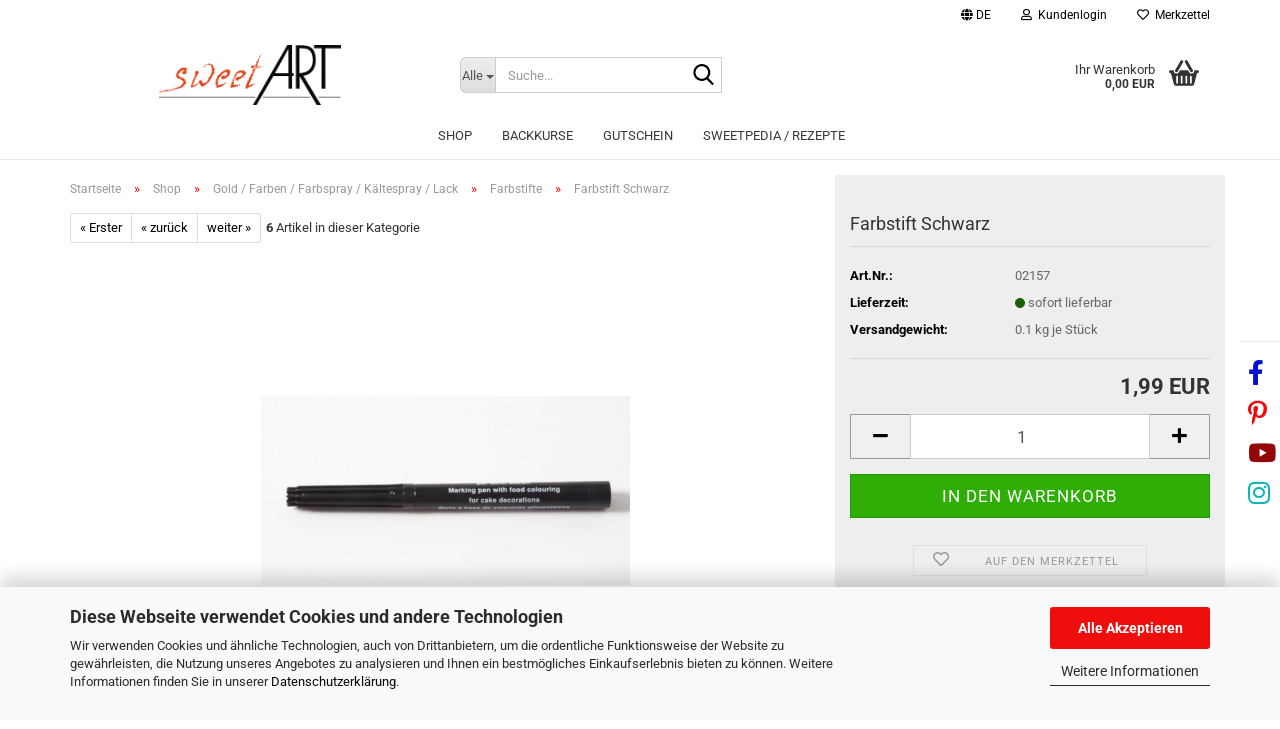

--- FILE ---
content_type: text/html; charset=utf-8
request_url: https://www.sweetart.de/de/farbstift-schwarz-lebensmittel-wasserloeslich.html
body_size: 19176
content:






	<!DOCTYPE html>
	<html xmlns="http://www.w3.org/1999/xhtml" dir="ltr" lang="de">
		
			<head>
				
					
					<!--

					=========================================================
					Shopsoftware by Gambio GmbH (c) 2005-2023 [www.gambio.de]
					=========================================================

					Gambio GmbH offers you highly scalable E-Commerce-Solutions and Services.
					The Shopsoftware is redistributable under the GNU General Public License (Version 2) [http://www.gnu.org/licenses/gpl-2.0.html].
					based on: E-Commerce Engine Copyright (c) 2006 xt:Commerce, created by Mario Zanier & Guido Winger and licensed under GNU/GPL.
					Information and contribution at http://www.xt-commerce.com

					=========================================================
					Please visit our website: www.gambio.de
					=========================================================

					-->
				

                
    

                    
                

				
					<meta name="viewport" content="width=device-width, initial-scale=1, minimum-scale=1.0" />
				

				
					<meta http-equiv="Content-Type" content="text/html; charset=utf-8" />
		<meta name="language" content="de" />
		<meta name="keywords" content="farbstift, speisefarbe, wasserlöslich lebensmittelfarbe, lebensmittelfarbstoff, lebensmittel farbe, azo free, azo frei, versand, online shop kaufen, wo bestellen, günstig, schwarz" />
		<meta name="description" content="Farbstift Schwarz zum Bemalen auf Torten, Fondant, Marzipan oder Zuckerplatten. Günstig und schneller Versand." />
		<title>Farbstift Schwarz Lebensmittel wasserlöslich - günstig kaufen kaufen | sweetART.de</title>
		<meta property="og:title" content="Farbstift Schwarz" />
		<meta property="og:site_name" content="sweetART" />
		<meta property="og:locale" content="de_DE" />
		<meta property="og:type" content="product" />
		<meta property="og:description" content="Farbstift Schwarz zum Bemalen auf Torten, Fondant, Marzipan oder Zuckerplatten. Günstig und schneller Versand." />
		<meta property="og:image" content="https://www.sweetart.de/images/product_images/info_images/02157stiftschwarzinternet.jpg" />

				

								
									

				
					<base href="https://www.sweetart.de/" />
				

				
											
							<link rel="shortcut icon" href="https://www.sweetart.de/images/logos/favicon.ico" type="image/x-icon" />
						
									

				
											
							<link rel="apple-touch-icon" href="https://www.sweetart.de/images/logos/favicon.png" />
						
									

				
											
							<link id="main-css" type="text/css" rel="stylesheet" href="public/theme/styles/system/main.min.css?bust=1765531603" />
						
									

				
					<meta name="robots" content="index,follow" />
		<link rel="canonical" href="https://www.sweetart.de/de/farbstift-schwarz-lebensmittel-wasserloeslich.html" />
		<meta property="og:url" content="https://www.sweetart.de/de/farbstift-schwarz-lebensmittel-wasserloeslich.html">
		<link rel="alternate" hreflang="x-default" href="https://www.sweetart.de/de/farbstift-schwarz-lebensmittel-wasserloeslich.html" />
		<link rel="alternate" hreflang="en" href="https://www.sweetart.de/en/black-food-color-pen-water-soluble.html" />
		<link rel="alternate" hreflang="de" href="https://www.sweetart.de/de/farbstift-schwarz-lebensmittel-wasserloeslich.html" />
		
				

				
									
			</head>
		
		
			<body class="page-product-info"
				  data-gambio-namespace="https://www.sweetart.de/public/theme/javascripts/system"
				  data-jse-namespace="https://www.sweetart.de/JSEngine/build"
				  data-gambio-controller="initialize"
				  data-gambio-widget="input_number responsive_image_loader transitions header image_maps modal history dropdown core_workarounds anchor"
				  data-input_number-separator=","
					>

				
					
				

				
									

				
									
		


<div id="socials">
	<hr />
	<a style="color:#0610D3;" target="_blank" href="https://www.facebook.com/sweetart.de"><i style="font-size:25px;padding:0 8px;" class="fa fa-facebook" aria-hidden="true"></i></a>
	<!--
	<a style="color:#408AEF;" target="_blank" href="https://twitter.com/roppeneder"><i style="font-size:25px;padding:0 8px;" class="fa fa-twitter" aria-hidden="true"></i></a>
	-->		
	<a style="color:#F1070B;" target="_blank" href="https://www.pinterest.de/robertoppeneder/?eq=sweetart&etslf=28111"><i style="font-size:25px;padding:0 8px;" class="fa fa-pinterest-p" aria-hidden="true"></i></a>
	<a style="color:#930608;" target="_blank" href="https://www.youtube.com/channel/UCJUZ1SwcquKPdyAMUpUUXSw"><i style="font-size:25px;padding:0 8px;" class="fa fa-youtube" aria-hidden="true"></i></a>
	
	<a style="color:#08B4B1;" target="_blank" href=" http://www.thepicta.com/place/sweetart-robert-oppeneder/461777963"><i style="font-size:25px;padding:0 8px;" class="fa fa-instagram" aria-hidden="true"></i></a>
</div>



	



	
		<div id="outer-wrapper" >
			
				<header id="header" class="navbar">
					
	





	<div id="topbar-container">
						
		
					

		
			<div class="navbar-topbar">
				
					<nav data-gambio-widget="menu link_crypter" data-menu-switch-element-position="false" data-menu-events='{"desktop": ["click"], "mobile": ["click"]}' data-menu-ignore-class="dropdown-menu">
						<ul class="nav navbar-nav navbar-right" data-menu-replace="partial">

                            <li class="navbar-topbar-item">
                                <ul id="secondaryNavigation" class="nav navbar-nav ignore-menu">
                                                                    </ul>

                                <script id="secondaryNavigation-menu-template" type="text/mustache">
                                    
                                        <ul id="secondaryNavigation" class="nav navbar-nav">
                                            <li v-for="(item, index) in items" class="navbar-topbar-item hidden-xs content-manager-item">
                                                <a href="javascript:;" :title="item.title" @click="goTo(item.content)">
                                                    <span class="fa fa-arrow-circle-right visble-xs-block"></span>
                                                    {{item.title}}
                                                </a>
                                            </li>
                                        </ul>
                                    
                                </script>
                            </li>

							
															

							
															

							
															

							
															

							
															

															<li class="dropdown navbar-topbar-item first">

									
																					
												<a href="#" aria-label="Sprache auswählen" title="Sprache auswählen" class="dropdown-toggle" data-toggle-hover="dropdown" role="button">

													
														<span class="language-code hidden-xs">
																															
																	<span class="fa fa-globe"></span>
																
																														de
														</span>
													

													
														<span class="visible-xs-block">
																															
																	<span class="fa fa-globe"></span>
																
																														&nbsp;Sprache
														</span>
													
												</a>
											
																			

									<ul class="level_2 dropdown-menu ignore-menu arrow-top">
										<li class="arrow"></li>
										<li>
											
												<form action="/de/farbstift-schwarz-lebensmittel-wasserloeslich.html" method="POST" class="form-horizontal">

													
																													
																<div class="form-group">
																	<label style="display: inline">Sprache auswählen
																	    
	<select name="language" class="form-control">
					
				<option value="de" selected="selected">Deutsch</option>
			
					
				<option value="en">English</option>
			
			</select>

                                                                    </label>
																</div>
															
																											

													
																											

													
																											

													
														<div class="dropdown-footer row">
															<input type="submit" class="btn btn-primary btn-block" value="Speichern" title="Speichern" />
														</div>
													

													

												</form>
											
										</li>
									</ul>
								</li>
							
							
																	
										<li class="dropdown navbar-topbar-item">
											<a title="Anmeldung" href="/de/farbstift-schwarz-lebensmittel-wasserloeslich.html#" class="dropdown-toggle" data-toggle-hover="dropdown" role="button" aria-label="Kundenlogin">
												
																											
															<span class="fa fa-user-o"></span>
														
																									

												&nbsp;Kundenlogin
											</a>
											




	<ul class="dropdown-menu dropdown-menu-login arrow-top">
		
			<li class="arrow"></li>
		
		
		
			<li class="dropdown-header hidden-xs">Kundenlogin</li>
		
		
		
			<li>
				<form action="https://www.sweetart.de/de/login.php?action=process" method="post" class="form-horizontal">
					<input type="hidden" name="return_url" value="https://www.sweetart.de/de/farbstift-schwarz-lebensmittel-wasserloeslich.html">
					<input type="hidden" name="return_url_hash" value="99f661126d48c0cfadaa736b0e693f6a0c70325ca8281dcc50e3c03002e977d4">
					
						<div class="form-group">
                            <label for="box-login-dropdown-login-username" class="form-control sr-only">E-Mail</label>
							<input autocomplete="username" type="email" id="box-login-dropdown-login-username" class="form-control" placeholder="E-Mail" name="email_address" />
						</div>
					
					
                        <div class="form-group password-form-field" data-gambio-widget="show_password">
                            <label for="box-login-dropdown-login-password" class="form-control sr-only">Passwort</label>
                            <input autocomplete="current-password" type="password" id="box-login-dropdown-login-password" class="form-control" placeholder="Passwort" name="password" />
                            <button class="btn show-password hidden" type="button">
                                <i class="fa fa-eye" aria-hidden="true"></i>
                                <span class="sr-only">Toggle Password View</span>
                            </button>
                        </div>
					
					
						<div class="dropdown-footer row">
							
	
								
									<input type="submit" class="btn btn-primary btn-block" value="Anmelden" />
								
								<ul>
									
										<li>
											<a title="Konto erstellen" href="https://www.sweetart.de/de/shop.php?do=CreateRegistree">
												Konto erstellen
											</a>
										</li>
									
									
										<li>
											<a title="Passwort vergessen?" href="https://www.sweetart.de/de/password_double_opt.php">
												Passwort vergessen?
											</a>
										</li>
									
								</ul>
							
	

	
						</div>
					
				</form>
			</li>
		
	</ul>


										</li>
									
															

							
																	
										<li class="navbar-topbar-item">
											<a href="https://www.sweetart.de/de/wish_list.php" title="Merkzettel anzeigen" aria-label="Merkzettel">
												
																											
															<span class="fa fa-heart-o"></span>
														
																									

												&nbsp;Merkzettel
											</a>
										</li>
									
															

							
						</ul>
					</nav>
				
			</div>
		
	</div>




	<div class="inside">

		<div class="row">

		
												
			<div class="navbar-header" data-gambio-widget="mobile_menu">
									
							
		<div id="navbar-brand" class="navbar-brand">
			<a href="https://www.sweetart.de/de/" title="sweetART">
				<img id="main-header-logo" class="img-responsive" src="https://www.sweetart.de/images/logos/sweet_art_logo.png" alt="sweetART-Logo">
			</a>
		</div>
	
					
								
					
	
	
			
	
		<button type="button" class="navbar-toggle" aria-label="navigationbar toggle button" data-mobile_menu-target="#categories .navbar-collapse"
		        data-mobile_menu-body-class="categories-open" data-mobile_menu-toggle-content-visibility>
			<img src="public/theme/images/svgs/bars.svg" class="gx-menu svg--inject" alt="menu bars icon">
		</button>
	
	
	
		<button type="button" class="navbar-toggle cart-icon" data-mobile_menu-location="shopping_cart.php">
			<img src="public/theme/images/svgs/basket.svg" class="gx-cart-basket svg--inject" alt="shopping cart icon">
			<span class="cart-products-count hidden">
				0
			</span>
		</button>
	
	
			
			<button type="button" class="navbar-toggle" aria-label="searchbar toggle button" data-mobile_menu-target=".navbar-search" data-mobile_menu-body-class="search-open"
					data-mobile_menu-toggle-content-visibility>
				<img src="public/theme/images/svgs/search.svg" class="gx-search svg--inject" alt="search icon">
			</button>
		
	
				
			</div>
		

		
							






	<div class="navbar-search collapse">

		
						<p class="navbar-search-header dropdown-header">Suche</p>
		

		
			<form role="search" action="de/advanced_search_result.php" method="get" data-gambio-widget="live_search">

				<div class="navbar-search-input-group input-group">
					<div class="navbar-search-input-group-btn input-group-btn custom-dropdown" data-dropdown-trigger-change="false" data-dropdown-trigger-no-change="false">

						
							<button aria-label="Suche..." type="button" class="btn btn-default dropdown-toggle" data-toggle="dropdown" aria-haspopup="true" aria-expanded="false">
								<span class="dropdown-name">Alle</span> <span class="caret"></span>
							</button>
						

						
															
									<ul class="dropdown-menu">
																				
												<li><a href="#" data-rel="0">Alle</a></li>
											
																							
													<li><a href="#" data-rel="1">Shop</a></li>
												
																							
													<li><a href="#" data-rel="2">Backkurse</a></li>
												
																							
													<li><a href="#" data-rel="11">Gutschein</a></li>
												
																														</ul>
								
													

						
															
                                    <label for="top-search-button-categories-id" class="sr-only">Alle</label>
									<select id="top-search-button-categories-id" name="categories_id">
										<option value="0">Alle</option>
																																	
													<option value="1">Shop</option>
												
																							
													<option value="2">Backkurse</option>
												
																							
													<option value="11">Gutschein</option>
												
																														</select>
								
													

					</div>
					<input type="text" id="search-field-input" name="keywords" placeholder="Suche..." class="form-control search-input" autocomplete="off" />
					
					<button aria-label="Suche..." type="submit" class="form-control-feedback">
						<img src="public/theme/images/svgs/search.svg" class="gx-search-input svg--inject" alt="search icon">
					</button>
					

                    <label for="search-field-input" class="control-label sr-only">Suche...</label>
					

				</div>


									<input type="hidden" value="1" name="inc_subcat" />
				
				
					<div class="navbar-search-footer visible-xs-block">
						
							<button class="btn btn-primary btn-block" type="submit">
								Suche...
							</button>
						
						
							<a href="advanced_search.php" class="btn btn-default btn-block" title="Erweiterte Suche">
								Erweiterte Suche
							</a>
						
					</div>
				

				<div class="search-result-container"></div>

			</form>
		
	</div>


					

		
							
					
	<div class="custom-container">
		
			<div class="inside">
				
											
							<!--&nbsp;-->
						
									
			</div>
		
	</div>
				
					

		
    		<!-- layout_header honeygrid -->
							
					


	<nav id="cart-container" class="navbar-cart" data-gambio-widget="menu cart_dropdown" data-menu-switch-element-position="false">
		
			<ul class="cart-container-inner">
				
					<li>
						<a href="https://www.sweetart.de/de/shopping_cart.php" class="dropdown-toggle">
							
								<img src="public/theme/images/svgs/basket.svg" alt="shopping cart icon" class="gx-cart-basket svg--inject">
								<span class="cart">
									Ihr Warenkorb<br />
									<span class="products">
										0,00 EUR
									</span>
								</span>
							
							
																	<span class="cart-products-count hidden">
										
									</span>
															
						</a>

						
							



	<ul class="dropdown-menu arrow-top cart-dropdown cart-empty">
		
			<li class="arrow"></li>
		
	
		
					
	
		
            <script>
            function ga4ViewCart() {
                console.log('GA4 is disabled');
            }
        </script>
    
			<li class="cart-dropdown-inside">
		
				
									
				
									
						<div class="cart-empty">
							Sie haben noch keine Artikel in Ihrem Warenkorb.
						</div>
					
								
			</li>
		
	</ul>
						
					</li>
				
			</ul>
		
	</nav>

				
					

		</div>

	</div>









	<noscript>
		<div class="alert alert-danger noscript-notice" role="alert">
			JavaScript ist in Ihrem Browser deaktiviert. Aktivieren Sie JavaScript, um alle Funktionen des Shops nutzen und alle Inhalte sehen zu können.
		</div>
	</noscript>



			
						


	<div id="categories">
		<div class="navbar-collapse collapse">
			
				<nav class="navbar-default navbar-categories" data-gambio-widget="menu">
					
						<ul class="level-1 nav navbar-nav">
                             
															
									<li class="level-1-child" data-id="1">
										
											<a class="dropdown-toggle" href="https://www.sweetart.de/de/onlineshop/" title="Shop">
												
													Shop
												
																							</a>
										
										
										
																					
										
									</li>
								
															
									<li class="level-1-child" data-id="2">
										
											<a class="dropdown-toggle" href="https://www.sweetart.de/de/seminare/" title="Backkurse">
												
													Backkurse
												
																							</a>
										
										
										
																					
										
									</li>
								
															
									<li class="level-1-child" data-id="11">
										
											<a class="dropdown-toggle" href="https://www.sweetart.de/de/gutscheine/" title="Gutschein">
												
													Gutschein
												
																							</a>
										
										
										
																					
										
									</li>
								
														
							



	
					
				<li id="mainNavigation" class="custom custom-entries hidden-xs">
											
							<a  data-id="top_custom-0"
							   href="https://sweetpedia.de "
							   target="_blank"							   title="sweetPEDIA / Rezepte">
									sweetPEDIA / Rezepte
							</a>
						
									</li>
			

            <script id="mainNavigation-menu-template" type="text/mustache">
                
				    <li id="mainNavigation" class="custom custom-entries hidden-xs">
                        <a v-for="(item, index) in items" href="javascript:;" @click="goTo(item.content)">
                            {{item.title}}
                        </a>
                    </li>
                
            </script>

							
					<li class="dropdown custom topmenu-content visible-xs" data-id="top_custom-0">
						
							<a class="dropdown-toggle"
								   href="https://sweetpedia.de "
								   target="_blank"								   title="sweetPEDIA / Rezepte">
								sweetPEDIA / Rezepte
							</a>
						
					</li>
				
						


							
							
								<li class="dropdown dropdown-more" style="display: none">
									<a class="dropdown-toggle" href="#" title="">
										Weitere
									</a>
									<ul class="level-2 dropdown-menu ignore-menu"></ul>
								</li>
							
			
						</ul>
					
				</nav>
			
		</div>
	</div>

		
					</header>
			

			



			
				<div id="wrapper">
					<div class="row">

						
							<div id="main">
								<div class="main-inside">
									
										
	
			<script type="application/ld+json">{"@context":"https:\/\/schema.org","@type":"BreadcrumbList","itemListElement":[{"@type":"ListItem","position":1,"name":"Startseite","item":"https:\/\/www.sweetart.de\/"},{"@type":"ListItem","position":2,"name":"Shop","item":"https:\/\/www.sweetart.de\/de\/onlineshop\/"},{"@type":"ListItem","position":3,"name":"Gold \/ Farben \/ Farbspray \/ K\u00e4ltespray \/ Lack","item":"https:\/\/www.sweetart.de\/de\/onlineshop\/backfarben-farbspray-kaeltespray\/"},{"@type":"ListItem","position":4,"name":"Farbstifte","item":"https:\/\/www.sweetart.de\/de\/onlineshop\/backfarben-farbspray-kaeltespray\/farben-stifte\/"},{"@type":"ListItem","position":5,"name":"Farbstift Schwarz","item":"https:\/\/www.sweetart.de\/de\/farbstift-schwarz-lebensmittel-wasserloeslich.html"}]}</script>
	    
		<div id="breadcrumb_navi">
            				<span class="breadcrumbEntry">
													<a href="https://www.sweetart.de/" class="headerNavigation" >
								<span aria-label="Startseite">Startseite</span>
							</a>
											</span>
                <span class="breadcrumbSeparator"> &raquo; </span>            				<span class="breadcrumbEntry">
													<a href="https://www.sweetart.de/de/onlineshop/" class="headerNavigation" >
								<span aria-label="Shop">Shop</span>
							</a>
											</span>
                <span class="breadcrumbSeparator"> &raquo; </span>            				<span class="breadcrumbEntry">
													<a href="https://www.sweetart.de/de/onlineshop/backfarben-farbspray-kaeltespray/" class="headerNavigation" >
								<span aria-label="Gold / Farben / Farbspray / Kältespray / Lack">Gold / Farben / Farbspray / Kältespray / Lack</span>
							</a>
											</span>
                <span class="breadcrumbSeparator"> &raquo; </span>            				<span class="breadcrumbEntry">
													<a href="https://www.sweetart.de/de/onlineshop/backfarben-farbspray-kaeltespray/farben-stifte/" class="headerNavigation" >
								<span aria-label="Farbstifte">Farbstifte</span>
							</a>
											</span>
                <span class="breadcrumbSeparator"> &raquo; </span>            				<span class="breadcrumbEntry">
													<span aria-label="Farbstift Schwarz">Farbstift Schwarz</span>
                        					</span>
                            		</div>
    


									
	
	


									
										<div id="shop-top-banner">
																					</div>
									

									




	
		


	<div id="product_navigation" class="panel-pagination">
		<nav>
			
				<ul class="pagination">
											
							<li>
								<a href="de/farbstift-rot-lebensmittel-wasserloeslich.html">&laquo; Erster</a>
							</li>
						
							
											
							<li>
								<a href="de/farbstift-braun-lebensmittel-wasserloeslich.html">&laquo; zurück</a>
							</li>
						
							
											
							<li>
								<a href="de/farbstift-gelb-lebensmittel-wasserloeslich.html">weiter &raquo;</a>
							</li>
						
							
									</ul>
			
			
			
				<span><strong>6</strong> Artikel in dieser Kategorie</span>
			
		</nav>
	</div>

	

			<script type="application/ld+json">
			{"@context":"http:\/\/schema.org","@type":"Product","name":"Farbstift Schwarz","description":"Lebensmittel Farbstift Schwarz kaufen    Beschreibung:   Farbstift Schwarz Lebensmittel wasserl&ouml;slich f&uuml;r Konditorei und Patisserie    Verwendung:   Ein Idealer Konditor Stift zum schminken von Zucker, Marzipan, Kuchendekoration, oder Gelatinezucker - Schaust&uuml;cke (Pastillage). Eignet sich besondern zum bemalen von Rollfondant f&uuml;r Blumen, Bl&auml;tter usw..    Info zum Produkt:   Inhaltstoffe: Wasser, Feuchthaltemittel (E422), Farbstoff (E155, E151, E133), S&auml;uerungsmittel (E330), Emulgator (E433), Konservierungsmittel: (E202).  Allergene: Kann Spuren von MILCH, SULFITE und SOJA enthalten.  Wasserl&ouml;slich, Azo Frei.      Service:  Lebensmittel Farbstift schwarz bestellen - online kaufen bei sweetART - beste Qualit&auml;t - g&uuml;nstiger Preis - schneller Versand garantiert!","image":["https:\/\/www.sweetart.de\/images\/product_images\/info_images\/02157stiftschwarzinternet.jpg"],"url":"https:\/\/www.sweetart.de\/de\/farbstift-schwarz-lebensmittel-wasserloeslich.html","itemCondition":"NewCondition","offers":{"@type":"Offer","availability":"InStock","price":"1.99","priceCurrency":"EUR","priceSpecification":{"@type":"http:\/\/schema.org\/PriceSpecification","price":"1.99","priceCurrency":"EUR","valueAddedTaxIncluded":true},"url":"https:\/\/www.sweetart.de\/de\/farbstift-schwarz-lebensmittel-wasserloeslich.html","priceValidUntil":"2100-01-01 00:00:00","gtin13":"4260456076752"},"model":"02157","sku":"02157","gtin13":"4260456076752"}
		</script>
		<div class="product-info product-info-default row">
		
		
			<div id="product_image_layer">
			
	<div class="product-info-layer-image">
		<div class="product-info-image-inside">
										


    		<script>
            
            window.addEventListener('DOMContentLoaded', function(){
				$.extend(true, $.magnificPopup.defaults, { 
					tClose: 'Schlie&szlig;en (Esc)', // Alt text on close button
					tLoading: 'L&auml;dt...', // Text that is displayed during loading. Can contain %curr% and %total% keys
					
					gallery: { 
						tPrev: 'Vorgänger (Linke Pfeiltaste)', // Alt text on left arrow
						tNext: 'Nachfolger (Rechte Pfeiltaste)', // Alt text on right arrow
						tCounter: '%curr% von %total%' // Markup for "1 of 7" counter
						
					}
				});
			});
            
		</script>
    



	
			
	
	<div>
		<div id="product-info-layer-image" class="swiper-container" data-gambio-_widget="swiper" data-swiper-target="" data-swiper-controls="#product-info-layer-thumbnails" data-swiper-slider-options='{"breakpoints": [], "initialSlide": 0, "pagination": ".js-product-info-layer-image-pagination", "nextButton": ".js-product-info-layer-image-button-next", "prevButton": ".js-product-info-layer-image-button-prev", "effect": "fade", "autoplay": null, "initialSlide": ""}' >
			<div class="swiper-wrapper" >
			
				
											
															
																	

								
																			
																					
																	

								
									
			<div class="swiper-slide" >
				<div class="swiper-slide-inside ">
									
						<img class="img-responsive"
                                loading="lazy"
								 style="margin-top: 45px;"																src="images/product_images/popup_images/02157stiftschwarzinternet.jpg"
								 alt="Farbstift Schwarz Lebensmittel wasserlöslich von sweetART"								 title="Farbstift Schwarz Lebensmittel wasserlöslich von sweetART"								 data-magnifier-src="images/product_images/original_images/02157stiftschwarzinternet.jpg"						/>
					
							</div>
			</div>
	
								
													
									
			</div>
			
			
				<script type="text/mustache">
					<template>
						
							{{#.}}
								<div class="swiper-slide {{className}}">
									<div class="swiper-slide-inside">
										<img loading="lazy" {{{srcattr}}} alt="{{title}}" title="{{title}}" />
									</div>
								</div>
							{{/.}}
						
					</template>
				</script>
			
			
	</div>
	
	
			
	
	</div>
	
	
			

								</div>
	</div>

			

			</div>
					

		
			<div class="product-info-content col-xs-12" data-gambio-widget="cart_handler" data-cart_handler-page="product-info">

				
					<div class="row">
						
						
							<div class="product-info-title-mobile  col-xs-12 visible-xs-block visible-sm-block">
								
									<span>Farbstift Schwarz</span>
								

								
									<div>
																			</div>
								
							</div>
						

						
							
						

						
								
		<div class="product-info-stage col-xs-12 col-md-8 centered">

			<div id="image-collection-container">
					
		<div class="product-info-image has-zoom" data-gambio-widget="image_gallery_lightbox magnifier" data-magnifier-target=".magnifier-target">
			<div class="product-info-image-inside">
				


    		<script>
            
            window.addEventListener('DOMContentLoaded', function(){
				$.extend(true, $.magnificPopup.defaults, { 
					tClose: 'Schlie&szlig;en (Esc)', // Alt text on close button
					tLoading: 'L&auml;dt...', // Text that is displayed during loading. Can contain %curr% and %total% keys
					
					gallery: { 
						tPrev: 'Vorgänger (Linke Pfeiltaste)', // Alt text on left arrow
						tNext: 'Nachfolger (Rechte Pfeiltaste)', // Alt text on right arrow
						tCounter: '%curr% von %total%' // Markup for "1 of 7" counter
						
					}
				});
			});
            
		</script>
    



	
			
	
	<div>
		<div id="product_image_swiper" class="swiper-container" data-gambio-widget="swiper" data-swiper-target="" data-swiper-controls="#product_thumbnail_swiper, #product_thumbnail_swiper_mobile" data-swiper-slider-options='{"breakpoints": [], "initialSlide": 0, "pagination": ".js-product_image_swiper-pagination", "nextButton": ".js-product_image_swiper-button-next", "prevButton": ".js-product_image_swiper-button-prev", "effect": "fade", "autoplay": null}' >
			<div class="swiper-wrapper" >
			
				
											
															
																	

								
																	

								
									
			<div class="swiper-slide" >
				<div class="swiper-slide-inside ">
									
						<a onclick="return false" href="images/product_images/original_images/02157stiftschwarzinternet.jpg" title="Farbstift Schwarz Lebensmittel wasserlöslich von sweetART">
							<img class="img-responsive"
                                    loading="lazy"
									 style="margin-top: 45px;"																		src="images/product_images/info_images/02157stiftschwarzinternet.jpg"
									 alt="Farbstift Schwarz Lebensmittel wasserlöslich von sweetART"									 title="Farbstift Schwarz Lebensmittel wasserlöslich von sweetART"									 data-magnifier-src="images/product_images/original_images/02157stiftschwarzinternet.jpg"							/>
						</a>
					
							</div>
			</div>
	
								
													
									
			</div>
			
			
				<script type="text/mustache">
					<template>
						
							{{#.}}
								<div class="swiper-slide {{className}}">
									<div class="swiper-slide-inside">
										<img loading="lazy" {{{srcattr}}} alt="{{title}}" title="{{title}}" />
									</div>
								</div>
							{{/.}}
						
					</template>
				</script>
			
			
	</div>
	
	
			
	
	</div>
	
	
			

			</div>
			<input type="hidden" id="current-gallery-hash" value="5fea2747ad9c8427aecb8217e155d440">
		</div>
	

			</div>

			
                
							

		</div>
	

						
						
						
														<div class="product-info-details col-xs-12 col-md-4" data-gambio-widget="stickybox product_min_height_fix">
				
								
									<div class="loading-overlay"></div>
									<div class="magnifier-overlay"></div>
									<div class="magnifier-target">
										<div class="preloader"></div>
									</div>
								

								
																	
				
								
									
								
								
								
									<form action="de/product_info.php?gm_boosted_product=farbstift-schwarz-lebensmittel-wasserloeslich&amp;language=de&amp;products_id=1155&amp;action=add_product" class="form-horizontal js-product-form product-info">
										<input type="hidden" id="update-gallery-hash" name="galleryHash" value="">
										
											<div class="hidden-xs hidden-sm ribbon-spacing">
												
																									
											</div>
										
										
										
    
											<h1 class="product-info-title-desktop  hidden-xs hidden-sm">Farbstift Schwarz</h1>
										
					
										
																							
													<dl class="dl-horizontal">
														
																
		<dt class="col-xs-4 text-left model-number" >
			Art.Nr.:
		</dt>
		<dd class="col-xs-8 model-number model-number-text" >
			02157
		</dd>
	
														

														
																
		<dt class="col-xs-4 text-left">
			
				<span>
					Lieferzeit:
				</span>
			
		</dt>
		<dd class="col-xs-8">
							
					<span class="img-shipping-time">
						<img loading="lazy" src="images/icons/status/green.png" alt="sofort lieferbar" />
					</span>
				
						
				<span class="products-shipping-time-value">
					sofort lieferbar 
				</span>
			
			
			
				<a class="js-open-modal text-small abroad-shipping-info" style="display:none" data-modal-type="iframe" data-modal-settings='{"title": "Lieferzeit:"}' href="de/popup/Versand-und-Zahlungsbedingungen.html" rel="nofollow">
					(Ausland abweichend)
				</a>
			
			
					</dd>
	
														

														
															
    <dt class="col-xs-4 text-left products-quantity"  style="display: none">
        Lagerbestand:
    </dt>
    <dd class="col-xs-8 products-quantity"  style="display: none">
        
            <span class="products-quantity-value">
                
            </span>
        
                    
                Stück
            
            </dd>

														
	
														
															
			
							
					
											
				
					
	
														
							
														
																															
																	<dt>Versandgewicht: </dt>
																	<dd class="products-details-weight-container"><span>0.1</span> kg je  Stück</dd>
																
																													

														
																													
													</dl>
												
																					
					
										
											
										
					
										
											
<div class="modifiers-selection">
        </div>

										
					
										
											
										
					
										
											
	
										
					
										
																					
					
										
																					
					
										
                                                                                            <div class="cart-error-msg alert alert-danger" role="alert"></div>
                                            										
					
										
											<div class="price-container">
												
													<div class="price-calc-container" id="attributes-calc-price">

														
															


	<div class="current-price-container">
		
							1,99 EUR

									
	</div>
	
		<p class="tax-shipping-text text-small">
			
		</p>
	
														
							
														
																															
																																	
																													
															
    
																



	<div class="row">
		<input type="hidden" name="products_id" id="products-id" value="1155" />
					
				<div class="input-number" data-type="float" data-stepping="1">
	
					
											
					
						<div class="input-group">
							<a class="btn btn-default btn-lg btn-minus"><span class="fa fa-minus"></span></a>
							<input aria-label="Anzahl" type="number" step="1" class="form-control input-lg pull-right js-calculate-qty" value="1" id="attributes-calc-quantity" name="products_qty" />
							<a class="input-group-btn btn btn-default btn-lg btn-plus"><span class="fa fa-plus"></span></a>
						</div>
					
	
				</div>
			
			
			
				<div class="button-container">
					<input name="btn-add-to-cart" type="submit" class="btn btn-lg btn-buy btn-block js-btn-add-to-cart" value="In den Warenkorb" title="In den Warenkorb" />
					<button name="btn-add-to-cart-fake" onClick="void(0)" class="btn-add-to-cart-fake btn btn-lg btn-buy btn-block " value="" title="In den Warenkorb" style="display: none; margin-top: 0" >In den Warenkorb</button>
				</div>
			
				
		
				

		
    
		
	<div class="paypal-installments paypal-installments-product" data-ppinst-pos="product" data-partner-attribution-id="GambioGmbH_Cart_Hub_PPXO"></div>
	<div id="easycredit-ratenrechner-product" class="easycredit-rr-container"
		 data-easycredithub-namespace="GXModules/Gambio/Hub/Build/Shop/Themes/All/Javascript/easycredithub"
		 data-easycredithub-widget="easycreditloader"></div>


		<div class="product-info-links">
			
									
						<div class="wishlist-container">
							<a href="#" class="btn-wishlist btn btn-block btn-sm " title="Auf den Merkzettel">
								<span class="col-xs-2 btn-icon">
									<i class="fa fa-heart-o"></i> 
								</span>
								
								<span class="col-xs-10 btn-text">
									Auf den Merkzettel
								</span>
							</a>
						</div>
					
							

			
							

			
							
		</div>
		
		
			<script id="product-details-text-phrases" type="application/json">
				{
					"productsInCartSuffix": " Artikel im Warenkorb", "showCart": "Warenkorb anzeigen"
				}
			</script>
		
	</div>

															
    
														
							
													</div>
												
											</div>
										
					
									</form>
								
							</div>
						
			
						
							<div class="product-info-description col-md-8" data-gambio-widget="tabs">
								



	
			

	
								

	
					
				<div class="nav-tabs-container has-multi-tabs"
					 data-gambio-widget="tabs">
			
					<!-- Nav tabs -->
					
						<ul class="nav nav-tabs">
							
																	
										<li class="active">
											<a href="#" title="Beschreibung" onclick="return false">
												Beschreibung
											</a>
										</li>
									
															
							
							
															

							
															
							
							
																	<li id="reviews-tab">
										<a href="#" title="" onclick="return false">
											Kundenrezensionen 										</a>
									</li>
															
						</ul>
					
			
					<!-- Tab panes -->
					
						<div class="tab-content">
							
																	
										<div class="tab-pane active">
											
												<div class="tab-heading">
													<a href="#" onclick="return false">Beschreibung</a>
												</div>
											

											
												<div class="tab-body active">
													Lebensmittel Farbstift Schwarz kaufen<br />
<br />
<b>Beschreibung: </b><br />
Farbstift Schwarz Lebensmittel wasserl&ouml;slich f&uuml;r Konditorei und Patisserie<br />
<br />
<b>Verwendung: </b><br />
Ein Idealer Konditor Stift zum schminken von Zucker, Marzipan, Kuchendekoration, oder Gelatinezucker - Schaust&uuml;cke (Pastillage). Eignet sich besondern zum bemalen von Rollfondant f&uuml;r Blumen, Bl&auml;tter usw..<br />
<br />
<b>Info zum Produkt: </b><br />
Inhaltstoffe: Wasser, Feuchthaltemittel (E422), Farbstoff (E155, E151, E133), S&auml;uerungsmittel (E330), Emulgator (E433), Konservierungsmittel: (E202).<br />
Allergene: Kann Spuren von MILCH, SULFITE und SOJA enthalten.<br />
Wasserl&ouml;slich, Azo Frei.<br />
<br />
<br />
<strong>Service:</strong><br />
Lebensmittel Farbstift schwarz bestellen - online kaufen bei sweetART - beste Qualit&auml;t - g&uuml;nstiger Preis - schneller Versand garantiert!

													
														
	
													
												</div>
											
										</div>
									
															
							
							
															

							
															
							
							
																	
										<div class="tab-pane">
											
												<div class="tab-heading">
													<a href="#" onclick="return false">Kundenrezensionen </a>
												</div>
											
											
											
												<div class="tab-body">
													
														<div id="product-ratings" class="product-info-rating">
															



	<div data-gambio-widget="more_text">
					
							
    
	
			
				<p class="no-rating-hint">Leider sind noch keine Bewertungen vorhanden. Seien Sie der Erste, der das Produkt bewertet.</p>
			
    
			
					
				<p class="no-login-hint">Sie müssen angemeldet sein um eine Bewertung abgeben zu können. <a href="login.php">Anmelden</a></p>
			
			</div>

														</div>
													
												</div>
											
										</div>
									
															
						</div>
					
				</div>
			
			

							</div>
						
			
						
													
			
						
							<div class="product-info-share col-md-8">
									
		<div data-gambio-widget="social_share"
		     		     data-social_share-facebook		     		     data-social_share-pinterest>
		</div>
	
							</div>
						
			
						
													
			
					</div><!-- // .row -->
				
			</div><!-- // .product-info-content -->
		
	
		
			<div class="product-info-listings col-xs-12 clearfix" data-gambio-widget="product_hover">
				
	
		
	

	
		
	
	
	
		


			
			
				<h3>Kunden, welche diesen Artikel bestellten, haben auch folgende Artikel gekauft:</h3>
			
			
				


	<div class="productlist productlist-swiper row">
	
		<div >
			<div id="also_purchased" class="swiper-container" data-gambio-widget="swiper" data-swiper-auto-off="true" data-swiper-slider-options="{&quot;slidesPerView&quot;:5,&quot;autoplay&quot;:false,&quot;usePreviewBullets&quot;:true,&quot;centeredSlides&quot;:false,&quot;breakpoints&quot;:{&quot;480&quot;:{&quot;usePreviewBullets&quot;:true,&quot;slidesPerView&quot;:1,&quot;centeredSlides&quot;:true},&quot;768&quot;:{&quot;usePreviewBullets&quot;:true,&quot;slidesPerView&quot;:2,&quot;centeredSlides&quot;:false},&quot;992&quot;:{&quot;usePreviewBullets&quot;:true,&quot;slidesPerView&quot;:3,&quot;centeredSlides&quot;:false},&quot;1200&quot;:{&quot;usePreviewBullets&quot;:true,&quot;slidesPerView&quot;:5,&quot;centeredSlides&quot;:false},&quot;10000&quot;:{&quot;usePreviewBullets&quot;:true,&quot;slidesPerView&quot;:5,&quot;centeredSlides&quot;:false}},&quot;nextButton&quot;:&quot;.js-also_purchased-button-next&quot;,&quot;prevButton&quot;:&quot;.js-also_purchased-button-prev&quot;,&quot;pagination&quot;:&quot;.js-also_purchased-pagination&quot;}"  >
				<div class="swiper-wrapper"  >
											
							
							
							






	
		
	

	
		<div class="product-container swiper-slide "
				 data-index="also_purchased-2442">

			
                <form  class="product-tile no-status-check">
					
					
						<div class="inside">
							<div class="content-container">
								<div class="content-container-inner">
									
									
										<figure class="image" id="also_purchased-2442_img">
											
																									
																				
														<span title="Bio Vanille 65 g" class="product-hover-main-image product-image">
                                                            <a href="https://www.sweetart.de/de/bio-vanille-65-g.html">
															    <img src="images/product_images/thumbnail_images/08601 BIO-Vanille_Dose 65 g_Internet.jpg" alt="BIO Vanille von sweetART" loading="lazy">
                                                            </a>
														</span>
													
																							

											
																							

											
																							

											
																							
										</figure>
									
									
									
										<div class="title-description">
											
												<div class="title">
													<a href="https://www.sweetart.de/de/bio-vanille-65-g.html" title="Beste Qualität von Bourbon Vanille. Einfach bestellen, schneller Versand" class="product-url ">
														Bio Vanille 65 g
													</a>
												</div>
											
											

											
																									
														<div class="description hidden-grid">
															<b>Beschreibung:&nbsp;</b><br />
Australische Vanille-Paste in BIO-Qualit&auml;t mit einem besonders intensivem Aroma. Es erleichtert das Backen oder die Zubereitung von Desserts, Cremen, Getr&auml;nkemischungen wesentlich. Dazu eine zeitsparende und kosteng&uuml;nstige Verwendung.<br />
<br />
<b>Zutaten:&nbsp;</b><br />
42%Vanilleextrakt*, Zucker*, Inulin*, 5% Vanillesamen*, Tapioka St&auml;rke*, Verdickungsmittel: Xanthan, Guarkernmehl.<br />
*aus zertifizierter Bio-Produktion<br />
<br />
<b>Einheit:&nbsp;</b><br />
65 g netto, glutenfrei.
														</div>
													
																							
				
											
												
											

											
																							
				
				
											
												<div class="shipping hidden visible-list">
													
																											
												</div><!-- // .shipping -->
											
				
										</div><!-- // .title-description -->
									

									
										
																							<div class="hidden-list rating-container">
													<span  title="Beste Qualität von Bourbon Vanille. Einfach bestellen, schneller Versand">
																													


	<span class="rating-stars rating-stars--10" title="Bisher wurden keine Rezensionen zu diesem Produkt abgegeben">
		<span class="gm-star"></span>
		<span class="gm-star"></span>
		<span class="gm-star"></span>
		<span class="gm-star"></span>
		<span class="gm-star"></span>
		<span class="rating-stars-mask">
			<span class="rating-stars-inside">
				<span class="gm-star"></span>
				<span class="gm-star"></span>
				<span class="gm-star"></span>
				<span class="gm-star"></span>
				<span class="gm-star"></span>
			</span>
		</span>
	</span>
																											</span>
												</div>
																					
									
				
									
										<div class="price-tax">

											
																									
														<div class="rating hidden-grid">
															<span  title="Beste Qualität von Bourbon Vanille. Einfach bestellen, schneller Versand">
																																	


	<span class="rating-stars rating-stars--10" title="Bisher wurden keine Rezensionen zu diesem Produkt abgegeben">
		<span class="gm-star"></span>
		<span class="gm-star"></span>
		<span class="gm-star"></span>
		<span class="gm-star"></span>
		<span class="gm-star"></span>
		<span class="rating-stars-mask">
			<span class="rating-stars-inside">
				<span class="gm-star"></span>
				<span class="gm-star"></span>
				<span class="gm-star"></span>
				<span class="gm-star"></span>
				<span class="gm-star"></span>
			</span>
		</span>
	</span>
																															</span>
														</div>
													
    
																							
											
											
												<div class="price">
													<span class="current-price-container" title="Beste Qualität von Bourbon Vanille. Einfach bestellen, schneller Versand">
														7,99 EUR
														
																																												<br />
															<span class="gm_products_vpe products-vpe">
																12,29 EUR pro 100 gr
															</span>
																																										</span>
												</div>
											

											
												<div class="shipping hidden visible-flyover">
													
																											
													
													
																											
												</div><!-- // .shipping -->
											

											
												<div class="additional-container">
													<!-- Use this if you want to add something to the product tiles -->
												</div>
											
				
											
												<div class="tax-shipping-hint hidden-grid">
																									</div>
											
				
											
												<div class="cart-error-msg alert alert-danger hidden hidden-grid" role="alert"></div>
											
				
											<div class="button-input hidden-grid" >
												
																									
											
												<input type="hidden" name="products_id" value="2442" />
											</div><!-- // .button-input -->
										</div><!-- // .price-tax -->
									
								</div><!-- // .content-container-inner -->
							</div><!-- // .content-container -->
						</div><!-- // .inside -->
					
				</form>
			

			
							
		</div><!-- // .product-container -->
	

						
											
							
							
							






	
		
	

	
		<div class="product-container swiper-slide "
				 data-index="also_purchased-2433">

			
                <form  class="product-tile no-status-check">
					
					
						<div class="inside">
							<div class="content-container">
								<div class="content-container-inner">
									
									
										<figure class="image" id="also_purchased-2433_img">
											
																									
																				
														<span title="Limetten Kaviar - Fruchtaufstrich 106 g" class="product-hover-main-image product-image">
                                                            <a href="https://www.sweetart.de/de/limetten-kaviar.html">
															    <img src="images/product_images/thumbnail_images/08054 Lemon Kaviar_Internet.jpg" alt="Lemon Kaviar von sweetART" loading="lazy">
                                                            </a>
														</span>
													
																							

											
																							

											
																							

											
																							
										</figure>
									
									
									
										<div class="title-description">
											
												<div class="title">
													<a href="https://www.sweetart.de/de/limetten-kaviar.html" title="Limettenkaviar, eine in Australien beheimatete Frucht mit tollem Geschmack ..." class="product-url ">
														Limetten Kaviar - Fruchtaufstrich 106 g
													</a>
												</div>
											
											

											
																									
														<div class="description hidden-grid">
															<b>Beschreibung:</b><br />
Kaviar Limetten, eine in Australien beheimatete Frucht, haben einen leicht s&auml;uerlichen, leicht s&uuml;&szlig;en Geschmack, der f&uuml;r einen &auml;u&szlig;erst vielseitigen Zitrusgeschmack sorgt. Diese Fingerlimetten werden auch oft als Veganer Kaviar bezeichnet.&nbsp;Das Innere der Frucht l&auml;sst sich aus der aufgeschnittenen Limette herausdr&uuml;cken und sieht wie glasiger Kaviar aus.
<p>
	Der Limetten Kaviar ist eine Delikatesse und wird wegen seines leckeren Limettenaromas rund um die Welt von Spitzenk&ouml;chen gesch&auml;tzt. Die Frucht&nbsp;ist ca. 8 cm lang,&nbsp;ist reich an Fols&auml;ure, Vitamin E und Kalium. Kaviar-Limetten enthalten die dreifache Menge an Vitamin C als&nbsp;in Orangen.
</p>
														</div>
													
																							
				
											
												
											

											
																							
				
				
											
												<div class="shipping hidden visible-list">
													
																											
												</div><!-- // .shipping -->
											
				
										</div><!-- // .title-description -->
									

									
										
																							<div class="hidden-list rating-container">
													<span  title="Limettenkaviar, eine in Australien beheimatete Frucht mit tollem Geschmack ...">
																													


	<span class="rating-stars rating-stars--10" title="Bisher wurden keine Rezensionen zu diesem Produkt abgegeben">
		<span class="gm-star"></span>
		<span class="gm-star"></span>
		<span class="gm-star"></span>
		<span class="gm-star"></span>
		<span class="gm-star"></span>
		<span class="rating-stars-mask">
			<span class="rating-stars-inside">
				<span class="gm-star"></span>
				<span class="gm-star"></span>
				<span class="gm-star"></span>
				<span class="gm-star"></span>
				<span class="gm-star"></span>
			</span>
		</span>
	</span>
																											</span>
												</div>
																					
									
				
									
										<div class="price-tax">

											
																									
														<div class="rating hidden-grid">
															<span  title="Limettenkaviar, eine in Australien beheimatete Frucht mit tollem Geschmack ...">
																																	


	<span class="rating-stars rating-stars--10" title="Bisher wurden keine Rezensionen zu diesem Produkt abgegeben">
		<span class="gm-star"></span>
		<span class="gm-star"></span>
		<span class="gm-star"></span>
		<span class="gm-star"></span>
		<span class="gm-star"></span>
		<span class="rating-stars-mask">
			<span class="rating-stars-inside">
				<span class="gm-star"></span>
				<span class="gm-star"></span>
				<span class="gm-star"></span>
				<span class="gm-star"></span>
				<span class="gm-star"></span>
			</span>
		</span>
	</span>
																															</span>
														</div>
													
    
																							
											
											
												<div class="price">
													<span class="current-price-container" title="Limettenkaviar, eine in Australien beheimatete Frucht mit tollem Geschmack ...">
														15,99 EUR
														
																																												<br />
															<span class="gm_products_vpe products-vpe">
																15,08 EUR pro 100 gr
															</span>
																																										</span>
												</div>
											

											
												<div class="shipping hidden visible-flyover">
													
																											
													
													
																											
												</div><!-- // .shipping -->
											

											
												<div class="additional-container">
													<!-- Use this if you want to add something to the product tiles -->
												</div>
											
				
											
												<div class="tax-shipping-hint hidden-grid">
																									</div>
											
				
											
												<div class="cart-error-msg alert alert-danger hidden hidden-grid" role="alert"></div>
											
				
											<div class="button-input hidden-grid" >
												
																									
											
												<input type="hidden" name="products_id" value="2433" />
											</div><!-- // .button-input -->
										</div><!-- // .price-tax -->
									
								</div><!-- // .content-container-inner -->
							</div><!-- // .content-container -->
						</div><!-- // .inside -->
					
				</form>
			

			
							
		</div><!-- // .product-container -->
	

						
											
							
							
							






	
		
	

	
		<div class="product-container swiper-slide "
				 data-index="also_purchased-2058">

			
                <form  class="product-tile no-status-check">
					
					
						<div class="inside">
							<div class="content-container">
								<div class="content-container-inner">
									
									
										<figure class="image" id="also_purchased-2058_img">
											
																									
																				
														<span title="Mürbteig Tartelettes Mini 40 Stück - süss" class="product-hover-main-image product-image">
                                                            <a href="https://www.sweetart.de/de/muerbteig-tartelettes-mini-40-stueck-suess.html">
															    <img src="images/product_images/thumbnail_images/08400 Mini klein_Internet.jpg" alt="Hug Mürbteig Tartelettes Mini 40 Stück von sweetART" loading="lazy">
                                                            </a>
														</span>
													
																							

											
																							

											
																							

											
																							
										</figure>
									
									
									
										<div class="title-description">
											
												<div class="title">
													<a href="https://www.sweetart.de/de/muerbteig-tartelettes-mini-40-stueck-suess.html" title="Knusprige 40 Mürbeteig Tartlettes für grandiose Vorspeisen. Schneller ..." class="product-url ">
														Mürbteig Tartelettes Mini 40 Stück - süss...
													</a>
												</div>
											
											

											
																									
														<div class="description hidden-grid">
															<strong>Beschreibung:&nbsp;</strong><br />
M&uuml;rbteig Dessert Tartelettes Mini s&uuml;&szlig;. Ein kulinarischer Genuss.<br />
<br />
<strong>Einheit:&nbsp;</strong><br />
40 St&uuml;ck pro Lage in Folie verschweisst,&nbsp;&empty;38 mm, 18 mm H&ouml;he.<br />
&nbsp;
														</div>
													
																							
				
											
												
											

											
																							
				
				
											
												<div class="shipping hidden visible-list">
													
																											
												</div><!-- // .shipping -->
											
				
										</div><!-- // .title-description -->
									

									
										
																							<div class="hidden-list rating-container">
													<span  title="Knusprige 40 Mürbeteig Tartlettes für grandiose Vorspeisen. Schneller ...">
																													


	<span class="rating-stars rating-stars--10" title="Bisher wurden keine Rezensionen zu diesem Produkt abgegeben">
		<span class="gm-star"></span>
		<span class="gm-star"></span>
		<span class="gm-star"></span>
		<span class="gm-star"></span>
		<span class="gm-star"></span>
		<span class="rating-stars-mask">
			<span class="rating-stars-inside">
				<span class="gm-star"></span>
				<span class="gm-star"></span>
				<span class="gm-star"></span>
				<span class="gm-star"></span>
				<span class="gm-star"></span>
			</span>
		</span>
	</span>
																											</span>
												</div>
																					
									
				
									
										<div class="price-tax">

											
																									
														<div class="rating hidden-grid">
															<span  title="Knusprige 40 Mürbeteig Tartlettes für grandiose Vorspeisen. Schneller ...">
																																	


	<span class="rating-stars rating-stars--10" title="Bisher wurden keine Rezensionen zu diesem Produkt abgegeben">
		<span class="gm-star"></span>
		<span class="gm-star"></span>
		<span class="gm-star"></span>
		<span class="gm-star"></span>
		<span class="gm-star"></span>
		<span class="rating-stars-mask">
			<span class="rating-stars-inside">
				<span class="gm-star"></span>
				<span class="gm-star"></span>
				<span class="gm-star"></span>
				<span class="gm-star"></span>
				<span class="gm-star"></span>
			</span>
		</span>
	</span>
																															</span>
														</div>
													
    
																							
											
											
												<div class="price">
													<span class="current-price-container" title="Knusprige 40 Mürbeteig Tartlettes für grandiose Vorspeisen. Schneller ...">
														13,40 EUR
														
																																												<br />
															<span class="gm_products_vpe products-vpe">
																41,23 EUR pro kg
															</span>
																																										</span>
												</div>
											

											
												<div class="shipping hidden visible-flyover">
													
																											
													
													
																											
												</div><!-- // .shipping -->
											

											
												<div class="additional-container">
													<!-- Use this if you want to add something to the product tiles -->
												</div>
											
				
											
												<div class="tax-shipping-hint hidden-grid">
																									</div>
											
				
											
												<div class="cart-error-msg alert alert-danger hidden hidden-grid" role="alert"></div>
											
				
											<div class="button-input hidden-grid" >
												
																									
											
												<input type="hidden" name="products_id" value="2058" />
											</div><!-- // .button-input -->
										</div><!-- // .price-tax -->
									
								</div><!-- // .content-container-inner -->
							</div><!-- // .content-container -->
						</div><!-- // .inside -->
					
				</form>
			

			
							
		</div><!-- // .product-container -->
	

						
											
							
							
							






	
		
	

	
		<div class="product-container swiper-slide "
				 data-index="also_purchased-2059">

			
                <form  class="product-tile no-status-check">
					
					
						<div class="inside">
							<div class="content-container">
								<div class="content-container-inner">
									
									
										<figure class="image" id="also_purchased-2059_img">
											
																									
																				
														<span title="Mürbteig Tartelettes medium 24 Stück - süss" class="product-hover-main-image product-image">
                                                            <a href="https://www.sweetart.de/de/muerbteig-tartelettes-medium-24-stueck-suess.html">
															    <img src="images/product_images/thumbnail_images/08400 Mini klein_Internet.jpg" alt="Hug Mürbteig Tartelettes medium 24 Stück - von sweetART" loading="lazy">
                                                            </a>
														</span>
													
																							

											
																							

											
																							

											
																							
										</figure>
									
									
									
										<div class="title-description">
											
												<div class="title">
													<a href="https://www.sweetart.de/de/muerbteig-tartelettes-medium-24-stueck-suess.html" title="Knusprige 24 Mürbeteig Tartelettes für grandiose Feste. Schneller Versand" class="product-url ">
														Mürbteig Tartelettes medium 24 Stück - süss...
													</a>
												</div>
											
											

											
																									
														<div class="description hidden-grid">
															<strong>Beschreibung:&nbsp;</strong><br />
M&uuml;rbteig Dessert Tartelettes medium s&uuml;&szlig;. Ein kulinarischer Genuss.<br />
<br />
<strong>Einheit:&nbsp;</strong><br />
24 St&uuml;ck pro Lage in Folie verschweisst,&nbsp;&empty; 53 mm, 17 mm H&ouml;he.
														</div>
													
																							
				
											
												
											

											
																							
				
				
											
												<div class="shipping hidden visible-list">
													
																											
												</div><!-- // .shipping -->
											
				
										</div><!-- // .title-description -->
									

									
										
																							<div class="hidden-list rating-container">
													<span  title="Knusprige 24 Mürbeteig Tartelettes für grandiose Feste. Schneller Versand">
																													


	<span class="rating-stars rating-stars--10" title="Bisher wurden keine Rezensionen zu diesem Produkt abgegeben">
		<span class="gm-star"></span>
		<span class="gm-star"></span>
		<span class="gm-star"></span>
		<span class="gm-star"></span>
		<span class="gm-star"></span>
		<span class="rating-stars-mask">
			<span class="rating-stars-inside">
				<span class="gm-star"></span>
				<span class="gm-star"></span>
				<span class="gm-star"></span>
				<span class="gm-star"></span>
				<span class="gm-star"></span>
			</span>
		</span>
	</span>
																											</span>
												</div>
																					
									
				
									
										<div class="price-tax">

											
																									
														<div class="rating hidden-grid">
															<span  title="Knusprige 24 Mürbeteig Tartelettes für grandiose Feste. Schneller Versand">
																																	


	<span class="rating-stars rating-stars--10" title="Bisher wurden keine Rezensionen zu diesem Produkt abgegeben">
		<span class="gm-star"></span>
		<span class="gm-star"></span>
		<span class="gm-star"></span>
		<span class="gm-star"></span>
		<span class="gm-star"></span>
		<span class="rating-stars-mask">
			<span class="rating-stars-inside">
				<span class="gm-star"></span>
				<span class="gm-star"></span>
				<span class="gm-star"></span>
				<span class="gm-star"></span>
				<span class="gm-star"></span>
			</span>
		</span>
	</span>
																															</span>
														</div>
													
    
																							
											
											
												<div class="price">
													<span class="current-price-container" title="Knusprige 24 Mürbeteig Tartelettes für grandiose Feste. Schneller Versand">
														12,90 EUR
														
																																												<br />
															<span class="gm_products_vpe products-vpe">
																42,86 EUR pro kg
															</span>
																																										</span>
												</div>
											

											
												<div class="shipping hidden visible-flyover">
													
																											
													
													
																											
												</div><!-- // .shipping -->
											

											
												<div class="additional-container">
													<!-- Use this if you want to add something to the product tiles -->
												</div>
											
				
											
												<div class="tax-shipping-hint hidden-grid">
																									</div>
											
				
											
												<div class="cart-error-msg alert alert-danger hidden hidden-grid" role="alert"></div>
											
				
											<div class="button-input hidden-grid" >
												
																									
											
												<input type="hidden" name="products_id" value="2059" />
											</div><!-- // .button-input -->
										</div><!-- // .price-tax -->
									
								</div><!-- // .content-container-inner -->
							</div><!-- // .content-container -->
						</div><!-- // .inside -->
					
				</form>
			

			
							
		</div><!-- // .product-container -->
	

						
										
					
						<div class="js-also_purchased-pagination swiper-pagination"></div>
					
				</div>
	
				
					<script type="text/mustache">
						<template>
														
								{{#.}}
									<div class="swiper-slide {{className}}">
										<div class="swiper-slide-inside">
											<img class="img-responsive" {{{srcattr}}} alt="{{title}}" title="{{title}}" data-magnifier-src="{{src}}" />
										</div>
									</div>
								{{/.}}
							
													</template>
					</script>
				
		
			</div>

            <button class="js-also_purchased-button-prev swiper-button-prev" role="button" tabindex="0" aria-label="vorherige Produkte"></button>
            <button class="js-also_purchased-button-next swiper-button-next" role="button" tabindex="0" aria-label="nächste Produkte"></button>
		</div>
	</div>

    
			
		
	

	
	
	
			
	
	
			
			</div>
		
	
	</div><!-- // .product-info -->

	

								</div>
							</div>
						

						
							
    <aside id="left">
        
                            <div id="gm_box_pos_1" class="gm_box_container">


	<div class="box box-categories panel panel-default">
		<nav class="navbar-categories-left"
			 data-gambio-widget="menu"
			 data-menu-menu-type="vertical"
			 data-menu-unfold-level="0"
			 data-menu-accordion="false"
			 data-menu-show-all-link="true"
		>

			
				<ul class="level-1 nav">
					

					
													<li class="dropdown open level-1-child"
								data-id="1">
								<a class="dropdown-toggle "
								   href="https://www.sweetart.de/de/onlineshop/"
								   title="Shop">
																		Shop								</a>

																	<ul data-level="2" class="level-2 dropdown-menu dropdown-menu-child">
										<li class="enter-category show">
											<a class="dropdown-toggle"
											   href="https://www.sweetart.de/de/onlineshop/"
											   title="Shop">Shop anzeigen</a>
										</li>

										
													<li class="dropdown level-2-child"
								data-id="34">
								<a class="dropdown-toggle "
								   href="https://www.sweetart.de/de/onlineshop/bio/"
								   title="Bio Lebensmittel">
																		Bio Lebensmittel								</a>

																	<ul data-level="2" class="level-3 dropdown-menu dropdown-menu-child">
										<li class="enter-category show">
											<a class="dropdown-toggle"
											   href="https://www.sweetart.de/de/onlineshop/bio/"
											   title="Bio Lebensmittel">Bio Lebensmittel anzeigen</a>
										</li>

										
													<li class="level-3-child"
								data-id="164">
								<a class="dropdown-toggle "
								   href="https://www.sweetart.de/de/onlineshop/bio/bio-backen/"
								   title="BIO Backen">
																		BIO Backen								</a>

								
							</li>
													<li class="level-3-child"
								data-id="163">
								<a class="dropdown-toggle "
								   href="https://www.sweetart.de/de/onlineshop/bio/bio-schokolade/"
								   title="BIO Schokolade">
																		BIO Schokolade								</a>

								
							</li>
													<li class="level-3-child"
								data-id="481">
								<a class="dropdown-toggle "
								   href="https://www.sweetart.de/de/onlineshop/bio/bio-dekor-zucker/"
								   title="BIO Dekor / Zucker">
																		BIO Dekor / Zucker								</a>

								
							</li>
													<li class="level-3-child"
								data-id="482">
								<a class="dropdown-toggle "
								   href="https://www.sweetart.de/de/onlineshop/bio/bio-aromen-gewuerze/"
								   title="BIO Aromen / Gewürze">
																		BIO Aromen / Gewürze								</a>

								
							</li>
													<li class="level-3-child"
								data-id="494">
								<a class="dropdown-toggle "
								   href="https://www.sweetart.de/de/onlineshop/bio/bio-suesswein-spirituosen/"
								   title="BIO Süsswein / Spirituosen">
																		BIO Süsswein / Spirituosen								</a>

								
							</li>
											
									</ul>
								
							</li>
													<li class="level-2-child"
								data-id="53">
								<a class="dropdown-toggle "
								   href="https://www.sweetart.de/de/onlineshop/vegan/"
								   title="Vegan Backzutaten">
																		Vegan Backzutaten								</a>

								
							</li>
													<li class="dropdown level-2-child"
								data-id="488">
								<a class="dropdown-toggle "
								   href="https://www.sweetart.de/de/onlineshop/spirituosen-weine/"
								   title="Spirituosen / Weine">
																		Spirituosen / Weine								</a>

																	<ul data-level="2" class="level-3 dropdown-menu dropdown-menu-child">
										<li class="enter-category show">
											<a class="dropdown-toggle"
											   href="https://www.sweetart.de/de/onlineshop/spirituosen-weine/"
											   title="Spirituosen / Weine">Spirituosen / Weine anzeigen</a>
										</li>

										
													<li class="level-3-child"
								data-id="490">
								<a class="dropdown-toggle "
								   href="https://www.sweetart.de/de/onlineshop/spirituosen-weine/braende-geist-schnaepse/"
								   title="Schnäpse / Brände / Geiste / Liköre">
																		Schnäpse / Brände / Geiste / Liköre								</a>

								
							</li>
													<li class="level-3-child"
								data-id="492">
								<a class="dropdown-toggle "
								   href="https://www.sweetart.de/de/onlineshop/spirituosen-weine/eiswein-portwein/"
								   title="Eiswein / Portwein / Süßwein / Wermut">
																		Eiswein / Portwein / Süßwein / Wermut								</a>

								
							</li>
											
									</ul>
								
							</li>
													<li class="level-2-child"
								data-id="28">
								<a class="dropdown-toggle "
								   href="https://www.sweetart.de/de/onlineshop/brot-selber-backen/"
								   title="Brotbacken">
																		Brotbacken								</a>

								
							</li>
													<li class="dropdown level-2-child"
								data-id="374">
								<a class="dropdown-toggle "
								   href="https://www.sweetart.de/de/onlineshop/dekor-essbar/"
								   title="Dekor essbar">
																		Dekor essbar								</a>

																	<ul data-level="2" class="level-3 dropdown-menu dropdown-menu-child">
										<li class="enter-category show">
											<a class="dropdown-toggle"
											   href="https://www.sweetart.de/de/onlineshop/dekor-essbar/"
											   title="Dekor essbar">Dekor essbar anzeigen</a>
										</li>

										
													<li class="level-3-child"
								data-id="503">
								<a class="dropdown-toggle "
								   href="https://www.sweetart.de/de/onlineshop/dekor-essbar/schokoladendekor/"
								   title="Schokoladendekor">
																		Schokoladendekor								</a>

								
							</li>
													<li class="level-3-child"
								data-id="504">
								<a class="dropdown-toggle "
								   href="https://www.sweetart.de/de/onlineshop/dekor-essbar/zuckerdekor/"
								   title="Zuckerdekor">
																		Zuckerdekor								</a>

								
							</li>
													<li class="level-3-child"
								data-id="505">
								<a class="dropdown-toggle "
								   href="https://www.sweetart.de/de/onlineshop/dekor-essbar/spitzendekor/"
								   title="Spitzendekor">
																		Spitzendekor								</a>

								
							</li>
													<li class="level-3-child"
								data-id="506">
								<a class="dropdown-toggle "
								   href="https://www.sweetart.de/de/onlineshop/dekor-essbar/gold/"
								   title="Gold">
																		Gold								</a>

								
							</li>
													<li class="level-3-child"
								data-id="507">
								<a class="dropdown-toggle "
								   href="https://www.sweetart.de/de/onlineshop/dekor-essbar/blumen-blueten/"
								   title="Blumen  / Blüten / Blätter">
																		Blumen  / Blüten / Blätter								</a>

								
							</li>
													<li class="level-3-child"
								data-id="508">
								<a class="dropdown-toggle "
								   href="https://www.sweetart.de/de/onlineshop/dekor-essbar/gelee-diamanten/"
								   title="Gelee Diamanten">
																		Gelee Diamanten								</a>

								
							</li>
											
									</ul>
								
							</li>
													<li class="level-2-child"
								data-id="147">
								<a class="dropdown-toggle "
								   href="https://www.sweetart.de/de/onlineshop/fruchtpulver/"
								   title="Fruchtpulver">
																		Fruchtpulver								</a>

								
							</li>
													<li class="dropdown level-2-child"
								data-id="475">
								<a class="dropdown-toggle "
								   href="https://www.sweetart.de/de/onlineshop/rollfondant/"
								   title="Fondant">
																		Fondant								</a>

																	<ul data-level="2" class="level-3 dropdown-menu dropdown-menu-child">
										<li class="enter-category show">
											<a class="dropdown-toggle"
											   href="https://www.sweetart.de/de/onlineshop/rollfondant/"
											   title="Fondant">Fondant anzeigen</a>
										</li>

										
													<li class="level-3-child"
								data-id="486">
								<a class="dropdown-toggle "
								   href="https://www.sweetart.de/de/onlineshop/rollfondant/fondant-fluessig-486/"
								   title="Fondant flüssig">
																		Fondant flüssig								</a>

								
							</li>
													<li class="level-3-child"
								data-id="369">
								<a class="dropdown-toggle "
								   href="https://www.sweetart.de/de/onlineshop/rollfondant/fondant-premium-weiss/"
								   title="Fondant Weiss">
																		Fondant Weiss								</a>

								
							</li>
													<li class="level-3-child"
								data-id="370">
								<a class="dropdown-toggle "
								   href="https://www.sweetart.de/de/onlineshop/rollfondant/fondant-bunt-sweetart/"
								   title="Fondant Bunt">
																		Fondant Bunt								</a>

								
							</li>
											
									</ul>
								
							</li>
													<li class="level-2-child"
								data-id="364">
								<a class="dropdown-toggle "
								   href="https://www.sweetart.de/de/onlineshop/glukosesirup/"
								   title="Glukose / Bonbonsirup / Gerstenmalz">
																		Glukose / Bonbonsirup / Gerstenmalz								</a>

								
							</li>
													<li class="dropdown level-2-child"
								data-id="55">
								<a class="dropdown-toggle "
								   href="https://www.sweetart.de/de/onlineshop/hohlkoerper-pralinenschalen-schokoladenschalen-55/"
								   title="Hohlkugeln / Pralinenschalen / Schokoladenschalen">
																		Hohlkugeln / Pralinenschalen / Schokoladenschalen								</a>

																	<ul data-level="2" class="level-3 dropdown-menu dropdown-menu-child">
										<li class="enter-category show">
											<a class="dropdown-toggle"
											   href="https://www.sweetart.de/de/onlineshop/hohlkoerper-pralinenschalen-schokoladenschalen-55/"
											   title="Hohlkugeln / Pralinenschalen / Schokoladenschalen">Hohlkugeln / Pralinenschalen / Schokoladenschalen anzeigen</a>
										</li>

										
													<li class="level-3-child"
								data-id="474">
								<a class="dropdown-toggle "
								   href="https://www.sweetart.de/de/onlineshop/hohlkoerper-pralinenschalen-schokoladenschalen-55/mega-trueffel-hohlkugeln-schokoladen-hohlkoerper/"
								   title="MEGA Trüffel Hohlkugeln / Schokoladen Hohlkörper">
																		MEGA Trüffel Hohlkugeln / Schokoladen Hohlkörper								</a>

								
							</li>
													<li class="level-3-child"
								data-id="393">
								<a class="dropdown-toggle "
								   href="https://www.sweetart.de/de/onlineshop/hohlkoerper-pralinenschalen-schokoladenschalen-55/trueffel-hohlkugeln-schokoladen-hohlkoerper/"
								   title="MEDIUM Trüffel Hohlkugeln / Schokoladen Hohlkörper">
																		MEDIUM Trüffel Hohlkugeln / Schokoladen Hohlkörper								</a>

								
							</li>
													<li class="level-3-child"
								data-id="402">
								<a class="dropdown-toggle "
								   href="https://www.sweetart.de/de/onlineshop/hohlkoerper-pralinenschalen-schokoladenschalen-55/mini-trueffel-hohlkoerper-schokoladen-402/"
								   title="MINI Trüffel Hohlkugeln / Schokoladen Hohlkörper">
																		MINI Trüffel Hohlkugeln / Schokoladen Hohlkörper								</a>

								
							</li>
													<li class="level-3-child"
								data-id="394">
								<a class="dropdown-toggle "
								   href="https://www.sweetart.de/de/onlineshop/hohlkoerper-pralinenschalen-schokoladenschalen-55/herz-hohlkoerper-schokolade-394/"
								   title="Herz Hohlkörper Schokolade">
																		Herz Hohlkörper Schokolade								</a>

								
							</li>
													<li class="level-3-child"
								data-id="395">
								<a class="dropdown-toggle "
								   href="https://www.sweetart.de/de/onlineshop/hohlkoerper-pralinenschalen-schokoladenschalen-55/stern-hohlkoerper-schokolade-395/"
								   title="Stern Hohlkörper Schokolade">
																		Stern Hohlkörper Schokolade								</a>

								
							</li>
													<li class="level-3-child"
								data-id="396">
								<a class="dropdown-toggle "
								   href="https://www.sweetart.de/de/onlineshop/hohlkoerper-pralinenschalen-schokoladenschalen-55/eier-hohlkoerper-schokolade-396/"
								   title="Pralineneier Hohlkörper / Schokoladeneier Hohlkugeln">
																		Pralineneier Hohlkörper / Schokoladeneier Hohlkugeln								</a>

								
							</li>
													<li class="level-3-child"
								data-id="450">
								<a class="dropdown-toggle "
								   href="https://www.sweetart.de/de/onlineshop/hohlkoerper-pralinenschalen-schokoladenschalen-55/hohlkoerper-bedruckt/"
								   title="Bedruckt Schokoladen Hohlkörper - Party - Ostern - Weihnachten">
																		Bedruckt Schokoladen Hohlkörper - Party - Ostern - Weihnachten								</a>

								
							</li>
													<li class="level-3-child"
								data-id="400">
								<a class="dropdown-toggle "
								   href="https://www.sweetart.de/de/onlineshop/hohlkoerper-pralinenschalen-schokoladenschalen-55/pralinenschalen-schokoladenschalen/"
								   title="Pralinenschalen / Schokoladenschalen">
																		Pralinenschalen / Schokoladenschalen								</a>

								
							</li>
											
									</ul>
								
							</li>
													<li class="level-2-child"
								data-id="150">
								<a class="dropdown-toggle "
								   href="https://www.sweetart.de/de/onlineshop/isomalt/"
								   title="Isomalt / Zucker">
																		Isomalt / Zucker								</a>

								
							</li>
													<li class="level-2-child"
								data-id="502">
								<a class="dropdown-toggle "
								   href="https://www.sweetart.de/de/onlineshop/macarons-halbschalen/"
								   title="Macarons / Halbschalen">
																		Macarons / Halbschalen								</a>

								
							</li>
													<li class="level-2-child"
								data-id="466">
								<a class="dropdown-toggle "
								   href="https://www.sweetart.de/de/onlineshop/marzipan-nougat/"
								   title="Marzipan / Nougat / Pistazienpaste">
																		Marzipan / Nougat / Pistazienpaste								</a>

								
							</li>
													<li class="level-2-child"
								data-id="499">
								<a class="dropdown-toggle "
								   href="https://www.sweetart.de/de/onlineshop/mandelmehl-mehl-mix/"
								   title="Mandelmehl / Mehl / Mix">
																		Mandelmehl / Mehl / Mix								</a>

								
							</li>
													<li class="level-2-child"
								data-id="455">
								<a class="dropdown-toggle "
								   href="https://www.sweetart.de/de/onlineshop/muerbeteigschalen-waffel-455/"
								   title="Mürbeteigschalen / Waffelkörbchen">
																		Mürbeteigschalen / Waffelkörbchen								</a>

								
							</li>
													<li class="dropdown level-2-child"
								data-id="501">
								<a class="dropdown-toggle "
								   href="https://www.sweetart.de/de/onlineshop/schokoladen/"
								   title="Schokoladen / Kuvertüre / Kakaobutter">
																		Schokoladen / Kuvertüre / Kakaobutter								</a>

																	<ul data-level="2" class="level-3 dropdown-menu dropdown-menu-child">
										<li class="enter-category show">
											<a class="dropdown-toggle"
											   href="https://www.sweetart.de/de/onlineshop/schokoladen/"
											   title="Schokoladen / Kuvertüre / Kakaobutter">Schokoladen / Kuvertüre / Kakaobutter anzeigen</a>
										</li>

										
													<li class="level-3-child"
								data-id="373">
								<a class="dropdown-toggle "
								   href="https://www.sweetart.de/de/onlineshop/schokoladen/kakaobutter/"
								   title="Kakaobutter">
																		Kakaobutter								</a>

								
							</li>
													<li class="level-3-child"
								data-id="483">
								<a class="dropdown-toggle "
								   href="https://www.sweetart.de/de/onlineshop/schokoladen/schokolade-bio/"
								   title="BIO Schokolade / Kuvertüre (Deutschland)">
																		BIO Schokolade / Kuvertüre (Deutschland)								</a>

								
							</li>
													<li class="level-3-child"
								data-id="476">
								<a class="dropdown-toggle "
								   href="https://www.sweetart.de/de/onlineshop/schokoladen/schokolade-bunt-aroma/"
								   title="Schokolade Bunt / Aroma">
																		Schokolade Bunt / Aroma								</a>

								
							</li>
													<li class="level-3-child"
								data-id="484">
								<a class="dropdown-toggle "
								   href="https://www.sweetart.de/de/onlineshop/schokoladen/schokolade-schokinag/"
								   title="Schokolade / Kuvertüre Schokinag (Deutschland)">
																		Schokolade / Kuvertüre Schokinag (Deutschland)								</a>

								
							</li>
													<li class="level-3-child"
								data-id="162">
								<a class="dropdown-toggle "
								   href="https://www.sweetart.de/de/onlineshop/schokoladen/schokolade-callebaut/"
								   title="Schokolade / Kuvertüre Callebaut (Belgien)">
																		Schokolade / Kuvertüre Callebaut (Belgien)								</a>

								
							</li>
											
									</ul>
								
							</li>
													<li class="level-2-child"
								data-id="153">
								<a class="dropdown-toggle "
								   href="https://www.sweetart.de/de/onlineshop/oele-aromen-gewuerze-marmeladen/"
								   title="Öle / Gewürze / Marmeladen / essbare Blüten">
																		Öle / Gewürze / Marmeladen / essbare Blüten								</a>

								
							</li>
													<li class="dropdown open level-2-child"
								data-id="85">
								<a class="dropdown-toggle "
								   href="https://www.sweetart.de/de/onlineshop/backfarben-farbspray-kaeltespray/"
								   title="Gold / Farben / Farbspray / Kältespray / Lack">
																		Gold / Farben / Farbspray / Kältespray / Lack								</a>

																	<ul data-level="2" class="level-3 dropdown-menu dropdown-menu-child">
										<li class="enter-category show">
											<a class="dropdown-toggle"
											   href="https://www.sweetart.de/de/onlineshop/backfarben-farbspray-kaeltespray/"
											   title="Gold / Farben / Farbspray / Kältespray / Lack">Gold / Farben / Farbspray / Kältespray / Lack anzeigen</a>
										</li>

										
													<li class="level-3-child"
								data-id="110">
								<a class="dropdown-toggle "
								   href="https://www.sweetart.de/de/onlineshop/backfarben-farbspray-kaeltespray/gold-essbar/"
								   title="Echt Gold">
																		Echt Gold								</a>

								
							</li>
													<li class="level-3-child"
								data-id="230">
								<a class="dropdown-toggle "
								   href="https://www.sweetart.de/de/onlineshop/backfarben-farbspray-kaeltespray/farben-wasserloeslich/"
								   title="Pulverfarben">
																		Pulverfarben								</a>

								
							</li>
													<li class="level-3-child"
								data-id="90">
								<a class="dropdown-toggle "
								   href="https://www.sweetart.de/de/onlineshop/backfarben-farbspray-kaeltespray/weisse-farbe/"
								   title="Weisse Farbe">
																		Weisse Farbe								</a>

								
							</li>
													<li class="level-3-child active"
								data-id="242">
								<a class="dropdown-toggle "
								   href="https://www.sweetart.de/de/onlineshop/backfarben-farbspray-kaeltespray/farben-stifte/"
								   title="Farbstifte">
																		Farbstifte								</a>

								
							</li>
													<li class="level-3-child"
								data-id="246">
								<a class="dropdown-toggle "
								   href="https://www.sweetart.de/de/onlineshop/backfarben-farbspray-kaeltespray/glitzer-farben/"
								   title="Glitzer Farben / Spray">
																		Glitzer Farben / Spray								</a>

								
							</li>
													<li class="level-3-child"
								data-id="226">
								<a class="dropdown-toggle "
								   href="https://www.sweetart.de/de/onlineshop/backfarben-farbspray-kaeltespray/spruehfarbe-kakaobutter-spray-velvet/"
								   title="Sprühfarbe / Kakaobutter Spray">
																		Sprühfarbe / Kakaobutter Spray								</a>

								
							</li>
													<li class="level-3-child"
								data-id="86">
								<a class="dropdown-toggle "
								   href="https://www.sweetart.de/de/onlineshop/backfarben-farbspray-kaeltespray/kaeltespray-lebensmittel-lack/"
								   title="Kältespray / Lebensmittel Lack">
																		Kältespray / Lebensmittel Lack								</a>

								
							</li>
													<li class="level-3-child"
								data-id="473">
								<a class="dropdown-toggle "
								   href="https://www.sweetart.de/de/onlineshop/backfarben-farbspray-kaeltespray/shisha-wasserfarben/"
								   title="Shisha - Farben">
																		Shisha - Farben								</a>

								
							</li>
											
									</ul>
								
							</li>
													<li class="level-2-child"
								data-id="487">
								<a class="dropdown-toggle "
								   href="https://www.sweetart.de/de/onlineshop/hygiene/"
								   title="Hygiene">
																		Hygiene								</a>

								
							</li>
													<li class="level-2-child"
								data-id="469">
								<a class="dropdown-toggle "
								   href="https://www.sweetart.de/de/onlineshop/konditor-patisseriezubehoehr/"
								   title="Back- / Patisserie Zubehöhr">
																		Back- / Patisserie Zubehöhr								</a>

								
							</li>
													<li class="dropdown level-2-child"
								data-id="91">
								<a class="dropdown-toggle "
								   href="https://www.sweetart.de/de/onlineshop/ausstecher-spritztuellen-backringe/"
								   title="Ausstecher / Spritztüllen / Backringe / Tortendekor">
																		Ausstecher / Spritztüllen / Backringe / Tortendekor								</a>

																	<ul data-level="2" class="level-3 dropdown-menu dropdown-menu-child">
										<li class="enter-category show">
											<a class="dropdown-toggle"
											   href="https://www.sweetart.de/de/onlineshop/ausstecher-spritztuellen-backringe/"
											   title="Ausstecher / Spritztüllen / Backringe / Tortendekor">Ausstecher / Spritztüllen / Backringe / Tortendekor anzeigen</a>
										</li>

										
													<li class="level-3-child"
								data-id="314">
								<a class="dropdown-toggle "
								   href="https://www.sweetart.de/de/onlineshop/ausstecher-spritztuellen-backringe/tortendekor-ausstecher-bluetendekor/"
								   title="Tortendekor Ausstecher / Blütendekor">
																		Tortendekor Ausstecher / Blütendekor								</a>

								
							</li>
													<li class="level-3-child"
								data-id="262">
								<a class="dropdown-toggle "
								   href="https://www.sweetart.de/de/onlineshop/ausstecher-spritztuellen-backringe/ausstecher-zu-backen/"
								   title="Ausstecher zu Backen">
																		Ausstecher zu Backen								</a>

								
							</li>
													<li class="level-3-child"
								data-id="258">
								<a class="dropdown-toggle "
								   href="https://www.sweetart.de/de/onlineshop/ausstecher-spritztuellen-backringe/spritz-tuellen/"
								   title="Spritztüllen / Spritzbeutel">
																		Spritztüllen / Spritzbeutel								</a>

								
							</li>
													<li class="level-3-child"
								data-id="96">
								<a class="dropdown-toggle "
								   href="https://www.sweetart.de/de/onlineshop/ausstecher-spritztuellen-backringe/backringe-kuchenbackform/"
								   title="Backringe / Kuchenbackform">
																		Backringe / Kuchenbackform								</a>

								
							</li>
													<li class="level-3-child"
								data-id="254">
								<a class="dropdown-toggle "
								   href="https://www.sweetart.de/de/onlineshop/ausstecher-spritztuellen-backringe/alu-staebe-alu-rohre/"
								   title="Alu Stäbe / Alu Rohre">
																		Alu Stäbe / Alu Rohre								</a>

								
							</li>
													<li class="level-3-child"
								data-id="318">
								<a class="dropdown-toggle "
								   href="https://www.sweetart.de/de/onlineshop/ausstecher-spritztuellen-backringe/tortenrand-dekor/"
								   title="Tortenrand Dekor">
																		Tortenrand Dekor								</a>

								
							</li>
													<li class="level-3-child"
								data-id="310">
								<a class="dropdown-toggle "
								   href="https://www.sweetart.de/de/onlineshop/ausstecher-spritztuellen-backringe/geburtstagskerzen/"
								   title="Geburtstagskerzen">
																		Geburtstagskerzen								</a>

								
							</li>
											
									</ul>
								
							</li>
													<li class="dropdown level-2-child"
								data-id="97">
								<a class="dropdown-toggle "
								   href="https://www.sweetart.de/de/onlineshop/pralinenformen-backmatten/"
								   title="Formen / Matten">
																		Formen / Matten								</a>

																	<ul data-level="2" class="level-3 dropdown-menu dropdown-menu-child">
										<li class="enter-category show">
											<a class="dropdown-toggle"
											   href="https://www.sweetart.de/de/onlineshop/pralinenformen-backmatten/"
											   title="Formen / Matten">Formen / Matten anzeigen</a>
										</li>

										
													<li class="level-3-child"
								data-id="274">
								<a class="dropdown-toggle "
								   href="https://www.sweetart.de/de/onlineshop/pralinenformen-backmatten/backmatten-schablonen/"
								   title="Backmatten / Schablonen Tortenspitzenband">
																		Backmatten / Schablonen Tortenspitzenband								</a>

								
							</li>
													<li class="level-3-child"
								data-id="468">
								<a class="dropdown-toggle "
								   href="https://www.sweetart.de/de/onlineshop/pralinenformen-backmatten/dessert-patisserieform/"
								   title="Dessert / Tortenformen">
																		Dessert / Tortenformen								</a>

								
							</li>
													<li class="level-3-child"
								data-id="278">
								<a class="dropdown-toggle "
								   href="https://www.sweetart.de/de/onlineshop/pralinenformen-backmatten/pralinen-formen/"
								   title="Pralinenformen">
																		Pralinenformen								</a>

								
							</li>
													<li class="level-3-child"
								data-id="102">
								<a class="dropdown-toggle "
								   href="https://www.sweetart.de/de/onlineshop/pralinenformen-backmatten/brotback-formen/"
								   title="Brotbackformen / Gärformen">
																		Brotbackformen / Gärformen								</a>

								
							</li>
													<li class="level-3-child"
								data-id="282">
								<a class="dropdown-toggle "
								   href="https://www.sweetart.de/de/onlineshop/pralinenformen-backmatten/metall-formen/"
								   title="Metall Formen">
																		Metall Formen								</a>

								
							</li>
													<li class="level-3-child"
								data-id="270">
								<a class="dropdown-toggle "
								   href="https://www.sweetart.de/de/onlineshop/pralinenformen-backmatten/silikon-formen/"
								   title="Silikon Formen / Matten">
																		Silikon Formen / Matten								</a>

								
							</li>
											
									</ul>
								
							</li>
													<li class="level-2-child"
								data-id="103">
								<a class="dropdown-toggle "
								   href="https://www.sweetart.de/de/onlineshop/messer-paletten-pinsel/"
								   title="Messer / Paletten / Pinsel / Spachtel">
																		Messer / Paletten / Pinsel / Spachtel								</a>

								
							</li>
													<li class="dropdown level-2-child"
								data-id="115">
								<a class="dropdown-toggle "
								   href="https://www.sweetart.de/de/onlineshop/verpackungen-tortenunterlage-staebchen/"
								   title="Verpackungen / Tortenunterlage / Stäbchen">
																		Verpackungen / Tortenunterlage / Stäbchen								</a>

																	<ul data-level="2" class="level-3 dropdown-menu dropdown-menu-child">
										<li class="enter-category show">
											<a class="dropdown-toggle"
											   href="https://www.sweetart.de/de/onlineshop/verpackungen-tortenunterlage-staebchen/"
											   title="Verpackungen / Tortenunterlage / Stäbchen">Verpackungen / Tortenunterlage / Stäbchen anzeigen</a>
										</li>

										
													<li class="level-3-child"
								data-id="116">
								<a class="dropdown-toggle "
								   href="https://www.sweetart.de/de/onlineshop/verpackungen-tortenunterlage-staebchen/torten-unterlage/"
								   title="Tortenunterlagen / Cake boards">
																		Tortenunterlagen / Cake boards								</a>

								
							</li>
													<li class="level-3-child"
								data-id="306">
								<a class="dropdown-toggle "
								   href="https://www.sweetart.de/de/onlineshop/verpackungen-tortenunterlage-staebchen/patisserie-unterlage/"
								   title="Törtchenunterlagen">
																		Törtchenunterlagen								</a>

								
							</li>
													<li class="level-3-child"
								data-id="302">
								<a class="dropdown-toggle "
								   href="https://www.sweetart.de/de/onlineshop/verpackungen-tortenunterlage-staebchen/papier-foermchen/"
								   title="Papier Förmchen">
																		Papier Förmchen								</a>

								
							</li>
													<li class="level-3-child"
								data-id="441">
								<a class="dropdown-toggle "
								   href="https://www.sweetart.de/de/onlineshop/verpackungen-tortenunterlage-staebchen/pralinen-verpackungen/"
								   title="Pralinen / Trüffel / Macaron / Verpackung">
																		Pralinen / Trüffel / Macaron / Verpackung								</a>

								
							</li>
													<li class="level-3-child"
								data-id="120">
								<a class="dropdown-toggle "
								   href="https://www.sweetart.de/de/onlineshop/verpackungen-tortenunterlage-staebchen/lolly-pop/"
								   title="Lolly Pop Stäbchen">
																		Lolly Pop Stäbchen								</a>

								
							</li>
											
									</ul>
								
							</li>
													<li class="level-2-child"
								data-id="79">
								<a class="dropdown-toggle "
								   href="https://www.sweetart.de/de/onlineshop/transferfolien-schokoladenaufleger/"
								   title="Transferfolien / Tortenrandfolie / Backpapier">
																		Transferfolien / Tortenrandfolie / Backpapier								</a>

								
							</li>
													<li class="level-2-child"
								data-id="61">
								<a class="dropdown-toggle "
								   href="https://www.sweetart.de/de/onlineshop/koch-backbuecher/"
								   title="Koch- / Backbücher">
																		Koch- / Backbücher								</a>

								
							</li>
													<li class="level-2-child"
								data-id="479">
								<a class="dropdown-toggle "
								   href="https://www.sweetart.de/de/onlineshop/kueche-gastro/"
								   title="Küche / Gastro">
																		Küche / Gastro								</a>

								
							</li>
											
									</ul>
								
							</li>
													<li class="dropdown level-1-child"
								data-id="2">
								<a class="dropdown-toggle "
								   href="https://www.sweetart.de/de/seminare/"
								   title="Backkurse">
																		Backkurse								</a>

																	<ul data-level="2" class="level-2 dropdown-menu dropdown-menu-child">
										<li class="enter-category show">
											<a class="dropdown-toggle"
											   href="https://www.sweetart.de/de/seminare/"
											   title="Backkurse">Backkurse anzeigen</a>
										</li>

										
													<li class="level-2-child"
								data-id="511">
								<a class="dropdown-toggle "
								   href="https://www.sweetart.de/de/seminare/wochenendkurs/"
								   title="Wochenendkurs">
																		Wochenendkurs								</a>

								
							</li>
													<li class="level-2-child"
								data-id="350">
								<a class="dropdown-toggle "
								   href="https://www.sweetart.de/de/seminare/groupon-anmeldung/"
								   title="GROUPON Anmeldung">
																		GROUPON Anmeldung								</a>

								
							</li>
													<li class="level-2-child"
								data-id="25">
								<a class="dropdown-toggle "
								   href="https://www.sweetart.de/de/seminare/feiern-privat-kinder/"
								   title="Feiern Privat / Kinder / JGA">
																		Feiern Privat / Kinder / JGA								</a>

								
							</li>
													<li class="level-2-child"
								data-id="351">
								<a class="dropdown-toggle "
								   href="https://www.sweetart.de/de/seminare/zucker-isomalt-351/"
								   title="Zucker / Isomalt / Kurse">
																		Zucker / Isomalt / Kurse								</a>

								
							</li>
													<li class="level-2-child"
								data-id="352">
								<a class="dropdown-toggle "
								   href="https://www.sweetart.de/de/seminare/schokolade-kuvertuere-352/"
								   title="Schokolade / Kuvertüre / Kurse">
																		Schokolade / Kuvertüre / Kurse								</a>

								
							</li>
													<li class="level-2-child"
								data-id="353">
								<a class="dropdown-toggle "
								   href="https://www.sweetart.de/de/seminare/dessert/"
								   title="Dessert / Nachspeisen / Kurse">
																		Dessert / Nachspeisen / Kurse								</a>

								
							</li>
													<li class="level-2-child"
								data-id="356">
								<a class="dropdown-toggle "
								   href="https://www.sweetart.de/de/seminare/marzipan-rollfondant-airbrush/"
								   title="Marzipan / Fondant / Airbrush / Kurse">
																		Marzipan / Fondant / Airbrush / Kurse								</a>

								
							</li>
													<li class="level-2-child"
								data-id="27">
								<a class="dropdown-toggle "
								   href="https://www.sweetart.de/de/seminare/torten-dekor/"
								   title="Tortendeko / Tortenkurs">
																		Tortendeko / Tortenkurs								</a>

								
							</li>
													<li class="level-2-child"
								data-id="354">
								<a class="dropdown-toggle "
								   href="https://www.sweetart.de/de/seminare/macaron-praline-minis/"
								   title="Macaron / Pralinen / Minis / Kurse">
																		Macaron / Pralinen / Minis / Kurse								</a>

								
							</li>
													<li class="level-2-child"
								data-id="20">
								<a class="dropdown-toggle "
								   href="https://www.sweetart.de/de/seminare/brot-croissant/"
								   title="Brot / Croissant / Kurse">
																		Brot / Croissant / Kurse								</a>

								
							</li>
													<li class="level-2-child"
								data-id="49">
								<a class="dropdown-toggle "
								   href="https://www.sweetart.de/de/seminare/oktober-2017/"
								   title="Oktober 2025 Kurse">
																		Oktober 2025 Kurse								</a>

								
							</li>
													<li class="level-2-child"
								data-id="422">
								<a class="dropdown-toggle "
								   href="https://www.sweetart.de/de/seminare/januar-2018/"
								   title="Januar 2026 Kurse">
																		Januar 2026 Kurse								</a>

								
							</li>
													<li class="level-2-child"
								data-id="420">
								<a class="dropdown-toggle "
								   href="https://www.sweetart.de/de/seminare/februar-2018/"
								   title="Februar 2026 Kurse">
																		Februar 2026 Kurse								</a>

								
							</li>
													<li class="level-2-child"
								data-id="423">
								<a class="dropdown-toggle "
								   href="https://www.sweetart.de/de/seminare/maerz-2018/"
								   title="März 2026 Kurse">
																		März 2026 Kurse								</a>

								
							</li>
													<li class="level-2-child"
								data-id="421">
								<a class="dropdown-toggle "
								   href="https://www.sweetart.de/de/seminare/april-2018/"
								   title="April 2026 Kurse">
																		April 2026 Kurse								</a>

								
							</li>
											
									</ul>
								
							</li>
													<li class="level-1-child"
								data-id="11">
								<a class="dropdown-toggle "
								   href="https://www.sweetart.de/de/gutscheine/"
								   title="Gutschein">
																		Gutschein								</a>

								
							</li>
											
				</ul>
			

		</nav>
	</div>
</div>

                    
        
                    
    </aside>
						

						
							<aside id="right">
								
									
								
							</aside>
						

					</div>
				</div>
			

			
				
<footer id="footer">
	
		<div class="footer-header">
		
			<div class="footer-header-inner">

					<div class="row">
						<div class="col-xs-12 col-md-12 col-lg-12">

							<h2 style="color:#333333;border-bottom:0px solid  #eaeaea;margin-bottom:5px;text-align:left;">UNSERE PARTNER</h2>

								<img alt="" src="images/Partner/bohner.jpg" style="width: 245px; height: 80px;" />
								<img alt="" src="images/Partner/kennwood.jpg" style="width: 179px; height: 80px;" />
								<img alt="" src="images/Partner/meiko.jpg" style="width: 121px; height: 80px;" />
								<img alt="" src="images/Partner/paco.jpg" style="width: 87px; height: 80px;" />
								<img alt="" src="images/Partner/rational.jpg" style="width: 251px; height: 80px;" />

						</div>

					</div>

					<hr>

				<form action="newsletter.php" method="post">
					<div class="row">
						<div class="col-xs-12 col-md-6 col-lg-6">
							<h2 style="color:#333333;border-bottom:0px solid  #eaeaea;margin-bottom:5px;text-align:left;">DER NEWSLETTER <i class="fa fa-envelope-o" aria-hidden="true"></i></h2>
								liefert Aktionen, Neue Artikel, Angebote, Tipps und Infos. Das Abo kann jederzeit durch Austragen der E-Mail-Adresse beendet werden.
						</div>
						<div class="col-xs-12 col-md-6 col-lg-6">
							<div class="form-group">
								<div class="col-md-6 ">
									<input class="form-control validate" data-validator-validate="required email" name="email" placeholder="Deine E-Mail-Adresse" type="text" />
								</div>
								<div class="col-md-6">
									<input class="btn btn-primary btn-block" type="submit" value="Jetzt anmelden" />
								</div>
							</div>
						</div>
					</div>
				</form>

			</div>
		
		</div>
		
		<div class="pagefooter">

			<div id="statischerfooter" class="clearfix">	
					<div class="column">
						<h2>AZUBIS AUFGEPASST!</h2>
						<strong>20% Rabatt </strong><br />
						auf alle Kurse &amp; Seminare f&uuml;r Auszubildende<br />
						(Bei Vorlage des Ausbildungsvertrages)<br />
						<br />
						<h2>VERBANDSMITGLIEDER!</h2>
						(VKD, ÖKV, SKV)
						<br />
						<strong>10% Rabatt </strong><br />
						auf alle Kurse &amp; Seminare<br />
						(Bei Vorlage des Mitgliederausweises)<br />
					</div>
					<div class="column">
						<h2>WISSENSWERTES</h2>
						<a href="shop_content.php?coID=3889895"><i class="fa fa-caret-right" aria-hidden="true"></i> Widerrufsrecht</a><br />
						<a href="shop_content.php?coID=3889891"><i class="fa fa-caret-right" aria-hidden="true"></i> Liefer- und Versandkosten</a><br />
						<a href="shop_content.php?coID=3300002"><i class="fa fa-caret-right" aria-hidden="true"></i> Batterieentsorgung</a><br />
						<a href="shop_content.php?coID=2"><i class="fa fa-caret-right" aria-hidden="true"></i> Datenschutz</a><br />
						<a href="shop_content.php?coID=3300003"><i class="fa fa-caret-right" aria-hidden="true"></i> Jugendschutz</a> <br />
						<a href="shop_content.php?coID=4"><i class="fa fa-caret-right" aria-hidden="true"></i> Impressum</a> <br />
						<a href="shop_content.php?coID=3"><i class="fa fa-caret-right" aria-hidden="true"></i> AGB</a> <br />
						<a href="shop_content.php?coID=3210130"><i class="fa fa-caret-right" aria-hidden="true"></i> Partner</a> <br />
						<a href="shop_content.php?coID=3210127"><i class="fa fa-caret-right" aria-hidden="true"></i> Über uns</a><br />
						<a href="shop_content.php?coID=7"><i class="fa fa-caret-right" aria-hidden="true"></i> Kontakt</a> <br />
					</div>




					<div class="column">
						<h2>IHRE PERSÖNLICHE SEITE</h2>
						<a href="wish_list.php"><i class="fa fa-caret-right" aria-hidden="true"></i> Merkzettel</a> <br />
						<a href="account.php"><i class="fa fa-caret-right" aria-hidden="true"></i> Ihr Konto</a> <br />
						<a href="checkout_shipping.php"><i class="fa fa-caret-right" aria-hidden="true"></i> Kasse</a> <br />
					</div>	
					<div class="column">
						<h2>ZAHLUNGSARTEN</h2>
						<img width="48" height="29" border="0" src="images/image/nachnahme-sw.jpg" alt="" />
						<img width="48" height="29" border="0" src="images/image/sofort-sw.jpg" alt="" />
						<img width="48" height="29" border="0" src="images/image/paypal-sw.jpg" alt="" />
						<img width="48" height="29" border="0" src="images/image/vorkasse-sw.jpg" alt="" />
						<p>	* Alle angegebenen Preise inkl. MwSt.!</p>
						<h2>VERSAND</h2>
						<img width="48" height="29" border="0" src="images/image/dhl-sw.jpg" alt="" />
					</div>
					<div class="column">
						<h2>SICHERHEIT</h2>
						<img alt="" src="images/image/ssl_logo.gif" style="width: 50px; height: 50px; margin-right:15px;" />
					</div>

		</div>
		
			<div id="mobilefooter">

				<div id="accordeon">

						<div class="mobile_trigger">
							<h2><i class="fa fa-check-square-o" aria-hidden="true"></i> AZUBIS AUFGEPASST! <i class="fa fa-plus-square-o" aria-hidden="true" style="float:right;"></i></h2>
						</div>

						<div class="toggle_container">

							<strong>20% Rabatt </strong><br />
							auf alle Kurse &amp; Seminare f&uuml;r Auszubildende<br />
							(Bei Vorlage des Ausbildungsvertrages)<br />

							<h2 style="border: none; margin-bottom:0px;">VERBANDSMITGLIEDER!</h2>
							(VKD, ÖKV, SKV)
							<br />
							<strong>10% Rabatt </strong><br />
							auf alle Kurse &amp; Seminare<br />
							(Bei Vorlage des Mitgliederausweises)<br />
						</div>

						<div class="mobile_trigger">
							<h2><i class="fa fa-check-square-o" aria-hidden="true"></i> WISSENSWERTES <i class="fa fa-plus-square-o" aria-hidden="true" style="float:right;"></i></h2>
						</div>

						<div class="toggle_container">
							<a href="shop_content.php?coID=3889895"><i class="fa fa-caret-right" aria-hidden="true"></i> Widerrufsrecht</a><br />
							<a href="shop_content.php?coID=3889891"><i class="fa fa-caret-right" aria-hidden="true"></i> Liefer- und Versandkosten</a><br />
							<a href="shop_content.php?coID=3300002"><i class="fa fa-caret-right" aria-hidden="true"></i> Batterieentsorgung</a><br />
							<a href="shop_content.php?coID=2"><i class="fa fa-caret-right" aria-hidden="true"></i> Datenschutz</a><br />
							<a href="shop_content.php?coID=3300003"><i class="fa fa-caret-right" aria-hidden="true"></i> Jugendschutz</a> <br />
							<a href="shop_content.php?coID=4"><i class="fa fa-caret-right" aria-hidden="true"></i> Impressum</a> <br />
							<a href="shop_content.php?coID=3"><i class="fa fa-caret-right" aria-hidden="true"></i> AGB</a> <br />
							<a href="shop_content.php?coID=3210130"><i class="fa fa-caret-right" aria-hidden="true"></i> Partner</a> <br />
							<a href="shop_content.php?coID=3210127"><i class="fa fa-caret-right" aria-hidden="true"></i> Über uns</a><br />
							<a href="shop_content.php?coID=7"><i class="fa fa-caret-right" aria-hidden="true"></i> Kontakt</a> 
						</div>

						<div class="mobile_trigger">
							<h2><i class="fa fa-check-square-o" aria-hidden="true"></i> ZAHLUNGSARTEN <i class="fa fa-plus-square-o" aria-hidden="true" style="float:right;"></i></h2>
						</div>

						<div class="toggle_container">
							<img width="48" height="29" border="0" src="images/image/nachnahme-sw.jpg" alt="" />
							<img width="48" height="29" border="0" src="images/image/sofort-sw.jpg" alt="" />
							<img width="48" height="29" border="0" src="images/image/paypal-sw.jpg" alt="" />
							<img width="48" height="29" border="0" src="images/image/vorkasse-sw.jpg" alt="" />
							<p>	* Alle angegebenen Preise inkl. MwSt.!</p>
						</div>

						<div class="mobile_trigger">
							<h2><i class="fa fa-check-square-o" aria-hidden="true"></i> VERSAND <i class="fa fa-plus-square-o" aria-hidden="true" style="float:right;"></i></h2>
						</div>

						<div class="toggle_container">
							<img width="48" height="29" border="0" src="images/image/dhl-sw.jpg" alt="" />
						</div>

						<div class="mobile_trigger">
							<h2><i class="fa fa-check-square-o" aria-hidden="true"></i> IHRE PERSÖNLICHE SEITE <i class="fa fa-plus-square-o" aria-hidden="true" style="float:right;"></i></h2>
						</div>

						<div class="toggle_container">
							<a href="wish_list.php">Merkzettel</a> <br />
							<a href="account.php">Ihr Konto</a> <br />
							<a href="checkout_shipping.php">Kasse</a> <br />
						</div>

				</div>

			</div>
		
		</div>
	
	<div class="footer-bottom">
		 © 2021 sweetART - All Rights Reserved<br />
		 <a href="javascript:;" trigger-cookie-consent-panel="">Cookie Einstellungen</a><br />
	</div>
	
</footer>

			

			
							

		</div>
	



			
				


	<a class="pageup" data-gambio-widget="pageup" title="Nach oben" href="#">
		
	</a>
			
			
				
	<div class="layer" style="display: none;">
	
		
	
			<div id="magnific_wrapper">
				<div class="modal-dialog">
					<div class="modal-content">
						{{#title}}
						<div class="modal-header">
							<span class="modal-title">{{title}}</span>
						</div>
						{{/title}}
		
						<div class="modal-body">
							{{{items.src}}}
						</div>
		
						{{#showButtons}}
						<div class="modal-footer">
							{{#buttons}}
							<button type="button" id="button_{{index}}_{{uid}}" data-index="{{index}}" class="btn {{class}}" >{{name}}</button>
							{{/buttons}}
						</div>
						{{/showButtons}}
					</div>
				</div>
			</div>
		
		
			<div id="modal_prompt">
				<div>
					{{#content}}
					<div class="icon">&nbsp;</div>
					<p>{{.}}</p>
					{{/content}}
					<form name="prompt" action="#">
                        <label for="modal-form-field" class="control-label sr-only">Modal form field</label>
                        <input type="text" id="modal-form-field" name="input" value="{{value}}" autocomplete="off" />
					</form>
				</div>
			</div>
		
			<div id="modal_alert">
				<div class="white-popup">
					{{#content}}
					<div class="icon">&nbsp;</div>
					<p>{{{.}}}</p>
					{{/content}}
				</div>
			</div>
	
		
		
	</div>
			

			<input type='hidden' id='page_namespace' value='PRODUCT_INFO'/><script src="public/theme/javascripts/system/init-de.min.js?bust=aea419df752b094a77e6078eb28c1e12" data-page-token="dbcae7836f4e6b4b84d6c76d7fddaa91" id="init-js"></script>
		<script src="public/theme/javascripts/system/Build/productinfo.js?bust=aea419df752b094a77e6078eb28c1e12"></script>
<script src='GXModules/Gambio/Widgets/Build/Map/Shop/Javascript/MapWidget.min.js'></script>

			<!-- tag::oil-config[] -->
		<script id="oil-configuration" type="application/configuration">
			{
			  "config_version": 1,
			  "advanced_settings": true,
			  "timeout": 0,
			  "iabVendorListUrl": "https://www.sweetart.de/shop.php?do=CookieConsentPanelVendorListAjax/List",
			  "only_essentials_button_status": false,
			  "locale": {
				"localeId": "deDE_01",
				"version": 1,
				"texts": {
				  "label_intro_heading": "Diese Webseite verwendet Cookies und andere Technologien",
				  "label_intro": "Wir verwenden Cookies und ähnliche Technologien, auch von Drittanbietern, um die ordentliche Funktionsweise der Website zu gewährleisten, die Nutzung unseres Angebotes zu analysieren und Ihnen ein bestmögliches Einkaufserlebnis bieten zu können. Weitere Informationen finden Sie in unserer <a href='shop_content.php?coID=2'>Datenschutzerklärung</a>.",
				  "label_button_yes": "Speichern",
				  "label_button_yes_all": "Alle Akzeptieren",
				  "label_button_only_essentials": "Nur Notwendige",
				  "label_button_advanced_settings": "Weitere Informationen",
				  "label_cpc_heading": "Cookie Einstellungen",
				  "label_cpc_activate_all": "Alle aktivieren",
				  "label_cpc_deactivate_all": "Alle deaktivieren",
				  "label_nocookie_head": "Keine Cookies erlaubt.",
				  "label_nocookie_text": "Bitte aktivieren Sie Cookies in den Einstellungen Ihres Browsers."
				}
			  }
			}

		</script>
    

<script src="GXModules/Gambio/CookieConsentPanel/Shop/Javascript/oil.js"></script>

<script>!function(e){var n={};function t(o){if(n[o])return n[o].exports;var r=n[o]={i:o,l:!1,exports:{}};return e[o].call(r.exports,r,r.exports,t),r.l=!0,r.exports}t.m=e,t.c=n,t.d=function(e,n,o){t.o(e,n)||Object.defineProperty(e,n,{configurable:!1,enumerable:!0,get:o})},t.r=function(e){Object.defineProperty(e,"__esModule",{value:!0})},t.n=function(e){var n=e&&e.__esModule?function(){return e.default}:function(){return e};return t.d(n,"a",n),n},t.o=function(e,n){return Object.prototype.hasOwnProperty.call(e,n)},t.p="/",t(t.s=115)}({115:function(e,n,t){"use strict";!function(e,n){e.__cmp||(e.__cmp=function(){function t(e){if(e){var t=!0,r=n.querySelector('script[type="application/configuration"]#oil-configuration');if(null!==r&&r.text)try{var a=JSON.parse(r.text);a&&a.hasOwnProperty("gdpr_applies_globally")&&(t=a.gdpr_applies_globally)}catch(e){}e({gdprAppliesGlobally:t,cmpLoaded:o()},!0)}}function o(){return!(!e.AS_OIL||!e.AS_OIL.commandCollectionExecutor)}var r=[],a=function(n,a,c){if("ping"===n)t(c);else{var i={command:n,parameter:a,callback:c};r.push(i),o()&&e.AS_OIL.commandCollectionExecutor(i)}};return a.commandCollection=r,a.receiveMessage=function(n){var a=n&&n.data&&n.data.__cmpCall;if(a)if("ping"===a.command)t(function(e,t){var o={__cmpReturn:{returnValue:e,success:t,callId:a.callId}};n.source.postMessage(o,n.origin)});else{var c={callId:a.callId,command:a.command,parameter:a.parameter,event:n};r.push(c),o()&&e.AS_OIL.commandCollectionExecutor(c)}},function(n){(e.attachEvent||e.addEventListener)("message",function(e){n.receiveMessage(e)},!1)}(a),function e(){if(!(n.getElementsByName("__cmpLocator").length>0))if(n.body){var t=n.createElement("iframe");t.style.display="none",t.name="__cmpLocator",n.body.appendChild(t)}else setTimeout(e,5)}(),a}())}(window,document)}});</script>
<script src="GXModules/Gambio/CookieConsentPanel/Shop/Javascript/GxCookieConsent.js"></script>

            <script>
            function dispatchGTagEvent(name, data) {
                console.log('GA4 is disabled');
            }
        </script>
    

			
							
		</body>
	</html>


